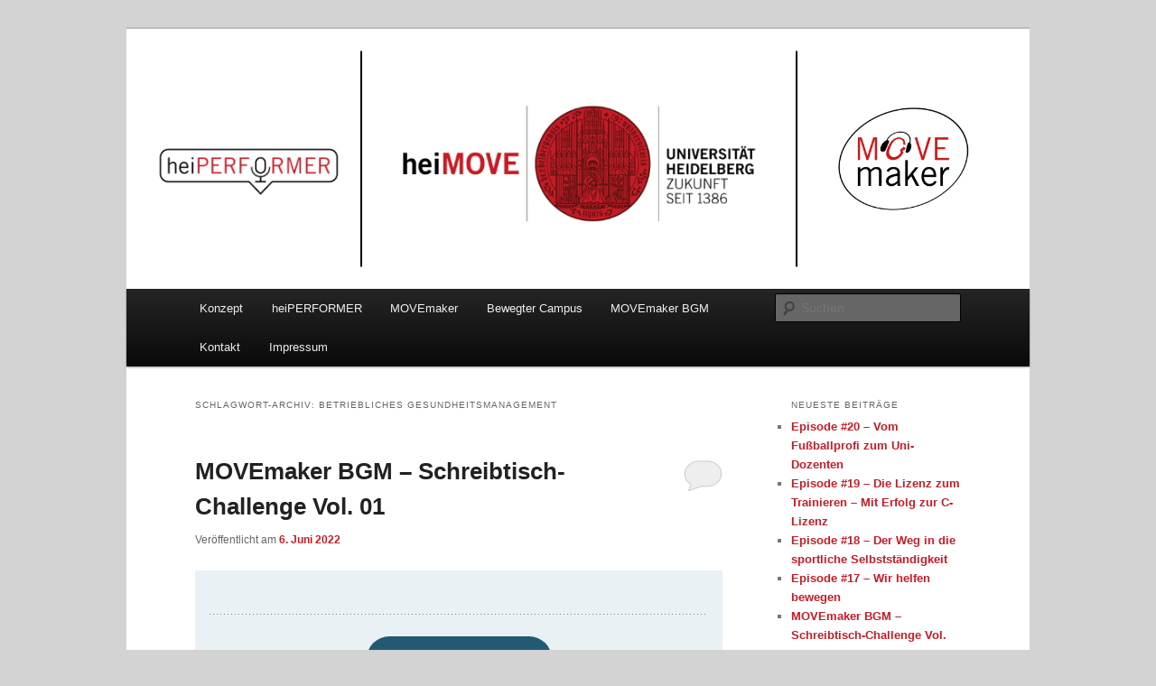

--- FILE ---
content_type: text/html; charset=UTF-8
request_url: https://ym1o7l.podcaster.de/tag/betriebliches-gesundheitsmanagement/
body_size: 13206
content:
<!DOCTYPE html>
<html lang="de">
<head>
<meta charset="UTF-8" />
<meta name="viewport" content="width=device-width, initial-scale=1.0" />
<title>
Betriebliches Gesundheitsmanagement | heiMOVE &#8211; heiPERFORMER &#8211; MOVEmaker	</title>
<link rel="profile" href="https://gmpg.org/xfn/11" />
<link rel="stylesheet" type="text/css" media="all" href="https://ym1o7l.podcaster.de/wp-content/themes/twentyeleven/style.css?ver=20251202" />
<link rel="pingback" href="https://ym1o7l.podcaster.de/xmlrpc.php">
<meta name='robots' content='max-image-preview:large' />
<style id='wp-img-auto-sizes-contain-inline-css' type='text/css'>
img:is([sizes=auto i],[sizes^="auto," i]){contain-intrinsic-size:3000px 1500px}
/*# sourceURL=wp-img-auto-sizes-contain-inline-css */
</style>
<link rel='stylesheet' id='moztheme2011-css' href='http://ym1o7l.podcaster.de/wp-content/plugins/twenty-eleven-theme-extensions/moztheme2011.css?ver=6.9' type='text/css' media='all' />
<style id='wp-emoji-styles-inline-css' type='text/css'>

	img.wp-smiley, img.emoji {
		display: inline !important;
		border: none !important;
		box-shadow: none !important;
		height: 1em !important;
		width: 1em !important;
		margin: 0 0.07em !important;
		vertical-align: -0.1em !important;
		background: none !important;
		padding: 0 !important;
	}
/*# sourceURL=wp-emoji-styles-inline-css */
</style>
<link rel='stylesheet' id='wp-block-library-css' href='https://ym1o7l.podcaster.de/wp-includes/css/dist/block-library/style.min.css?ver=6.9' type='text/css' media='all' />
<style id='wp-block-image-inline-css' type='text/css'>
.wp-block-image>a,.wp-block-image>figure>a{display:inline-block}.wp-block-image img{box-sizing:border-box;height:auto;max-width:100%;vertical-align:bottom}@media not (prefers-reduced-motion){.wp-block-image img.hide{visibility:hidden}.wp-block-image img.show{animation:show-content-image .4s}}.wp-block-image[style*=border-radius] img,.wp-block-image[style*=border-radius]>a{border-radius:inherit}.wp-block-image.has-custom-border img{box-sizing:border-box}.wp-block-image.aligncenter{text-align:center}.wp-block-image.alignfull>a,.wp-block-image.alignwide>a{width:100%}.wp-block-image.alignfull img,.wp-block-image.alignwide img{height:auto;width:100%}.wp-block-image .aligncenter,.wp-block-image .alignleft,.wp-block-image .alignright,.wp-block-image.aligncenter,.wp-block-image.alignleft,.wp-block-image.alignright{display:table}.wp-block-image .aligncenter>figcaption,.wp-block-image .alignleft>figcaption,.wp-block-image .alignright>figcaption,.wp-block-image.aligncenter>figcaption,.wp-block-image.alignleft>figcaption,.wp-block-image.alignright>figcaption{caption-side:bottom;display:table-caption}.wp-block-image .alignleft{float:left;margin:.5em 1em .5em 0}.wp-block-image .alignright{float:right;margin:.5em 0 .5em 1em}.wp-block-image .aligncenter{margin-left:auto;margin-right:auto}.wp-block-image :where(figcaption){margin-bottom:1em;margin-top:.5em}.wp-block-image.is-style-circle-mask img{border-radius:9999px}@supports ((-webkit-mask-image:none) or (mask-image:none)) or (-webkit-mask-image:none){.wp-block-image.is-style-circle-mask img{border-radius:0;-webkit-mask-image:url('data:image/svg+xml;utf8,<svg viewBox="0 0 100 100" xmlns="http://www.w3.org/2000/svg"><circle cx="50" cy="50" r="50"/></svg>');mask-image:url('data:image/svg+xml;utf8,<svg viewBox="0 0 100 100" xmlns="http://www.w3.org/2000/svg"><circle cx="50" cy="50" r="50"/></svg>');mask-mode:alpha;-webkit-mask-position:center;mask-position:center;-webkit-mask-repeat:no-repeat;mask-repeat:no-repeat;-webkit-mask-size:contain;mask-size:contain}}:root :where(.wp-block-image.is-style-rounded img,.wp-block-image .is-style-rounded img){border-radius:9999px}.wp-block-image figure{margin:0}.wp-lightbox-container{display:flex;flex-direction:column;position:relative}.wp-lightbox-container img{cursor:zoom-in}.wp-lightbox-container img:hover+button{opacity:1}.wp-lightbox-container button{align-items:center;backdrop-filter:blur(16px) saturate(180%);background-color:#5a5a5a40;border:none;border-radius:4px;cursor:zoom-in;display:flex;height:20px;justify-content:center;opacity:0;padding:0;position:absolute;right:16px;text-align:center;top:16px;width:20px;z-index:100}@media not (prefers-reduced-motion){.wp-lightbox-container button{transition:opacity .2s ease}}.wp-lightbox-container button:focus-visible{outline:3px auto #5a5a5a40;outline:3px auto -webkit-focus-ring-color;outline-offset:3px}.wp-lightbox-container button:hover{cursor:pointer;opacity:1}.wp-lightbox-container button:focus{opacity:1}.wp-lightbox-container button:focus,.wp-lightbox-container button:hover,.wp-lightbox-container button:not(:hover):not(:active):not(.has-background){background-color:#5a5a5a40;border:none}.wp-lightbox-overlay{box-sizing:border-box;cursor:zoom-out;height:100vh;left:0;overflow:hidden;position:fixed;top:0;visibility:hidden;width:100%;z-index:100000}.wp-lightbox-overlay .close-button{align-items:center;cursor:pointer;display:flex;justify-content:center;min-height:40px;min-width:40px;padding:0;position:absolute;right:calc(env(safe-area-inset-right) + 16px);top:calc(env(safe-area-inset-top) + 16px);z-index:5000000}.wp-lightbox-overlay .close-button:focus,.wp-lightbox-overlay .close-button:hover,.wp-lightbox-overlay .close-button:not(:hover):not(:active):not(.has-background){background:none;border:none}.wp-lightbox-overlay .lightbox-image-container{height:var(--wp--lightbox-container-height);left:50%;overflow:hidden;position:absolute;top:50%;transform:translate(-50%,-50%);transform-origin:top left;width:var(--wp--lightbox-container-width);z-index:9999999999}.wp-lightbox-overlay .wp-block-image{align-items:center;box-sizing:border-box;display:flex;height:100%;justify-content:center;margin:0;position:relative;transform-origin:0 0;width:100%;z-index:3000000}.wp-lightbox-overlay .wp-block-image img{height:var(--wp--lightbox-image-height);min-height:var(--wp--lightbox-image-height);min-width:var(--wp--lightbox-image-width);width:var(--wp--lightbox-image-width)}.wp-lightbox-overlay .wp-block-image figcaption{display:none}.wp-lightbox-overlay button{background:none;border:none}.wp-lightbox-overlay .scrim{background-color:#fff;height:100%;opacity:.9;position:absolute;width:100%;z-index:2000000}.wp-lightbox-overlay.active{visibility:visible}@media not (prefers-reduced-motion){.wp-lightbox-overlay.active{animation:turn-on-visibility .25s both}.wp-lightbox-overlay.active img{animation:turn-on-visibility .35s both}.wp-lightbox-overlay.show-closing-animation:not(.active){animation:turn-off-visibility .35s both}.wp-lightbox-overlay.show-closing-animation:not(.active) img{animation:turn-off-visibility .25s both}.wp-lightbox-overlay.zoom.active{animation:none;opacity:1;visibility:visible}.wp-lightbox-overlay.zoom.active .lightbox-image-container{animation:lightbox-zoom-in .4s}.wp-lightbox-overlay.zoom.active .lightbox-image-container img{animation:none}.wp-lightbox-overlay.zoom.active .scrim{animation:turn-on-visibility .4s forwards}.wp-lightbox-overlay.zoom.show-closing-animation:not(.active){animation:none}.wp-lightbox-overlay.zoom.show-closing-animation:not(.active) .lightbox-image-container{animation:lightbox-zoom-out .4s}.wp-lightbox-overlay.zoom.show-closing-animation:not(.active) .lightbox-image-container img{animation:none}.wp-lightbox-overlay.zoom.show-closing-animation:not(.active) .scrim{animation:turn-off-visibility .4s forwards}}@keyframes show-content-image{0%{visibility:hidden}99%{visibility:hidden}to{visibility:visible}}@keyframes turn-on-visibility{0%{opacity:0}to{opacity:1}}@keyframes turn-off-visibility{0%{opacity:1;visibility:visible}99%{opacity:0;visibility:visible}to{opacity:0;visibility:hidden}}@keyframes lightbox-zoom-in{0%{transform:translate(calc((-100vw + var(--wp--lightbox-scrollbar-width))/2 + var(--wp--lightbox-initial-left-position)),calc(-50vh + var(--wp--lightbox-initial-top-position))) scale(var(--wp--lightbox-scale))}to{transform:translate(-50%,-50%) scale(1)}}@keyframes lightbox-zoom-out{0%{transform:translate(-50%,-50%) scale(1);visibility:visible}99%{visibility:visible}to{transform:translate(calc((-100vw + var(--wp--lightbox-scrollbar-width))/2 + var(--wp--lightbox-initial-left-position)),calc(-50vh + var(--wp--lightbox-initial-top-position))) scale(var(--wp--lightbox-scale));visibility:hidden}}
/*# sourceURL=https://ym1o7l.podcaster.de/wp-includes/blocks/image/style.min.css */
</style>
<style id='wp-block-image-theme-inline-css' type='text/css'>
:root :where(.wp-block-image figcaption){color:#555;font-size:13px;text-align:center}.is-dark-theme :root :where(.wp-block-image figcaption){color:#ffffffa6}.wp-block-image{margin:0 0 1em}
/*# sourceURL=https://ym1o7l.podcaster.de/wp-includes/blocks/image/theme.min.css */
</style>
<style id='wp-block-paragraph-inline-css' type='text/css'>
.is-small-text{font-size:.875em}.is-regular-text{font-size:1em}.is-large-text{font-size:2.25em}.is-larger-text{font-size:3em}.has-drop-cap:not(:focus):first-letter{float:left;font-size:8.4em;font-style:normal;font-weight:100;line-height:.68;margin:.05em .1em 0 0;text-transform:uppercase}body.rtl .has-drop-cap:not(:focus):first-letter{float:none;margin-left:.1em}p.has-drop-cap.has-background{overflow:hidden}:root :where(p.has-background){padding:1.25em 2.375em}:where(p.has-text-color:not(.has-link-color)) a{color:inherit}p.has-text-align-left[style*="writing-mode:vertical-lr"],p.has-text-align-right[style*="writing-mode:vertical-rl"]{rotate:180deg}
/*# sourceURL=https://ym1o7l.podcaster.de/wp-includes/blocks/paragraph/style.min.css */
</style>
<style id='global-styles-inline-css' type='text/css'>
:root{--wp--preset--aspect-ratio--square: 1;--wp--preset--aspect-ratio--4-3: 4/3;--wp--preset--aspect-ratio--3-4: 3/4;--wp--preset--aspect-ratio--3-2: 3/2;--wp--preset--aspect-ratio--2-3: 2/3;--wp--preset--aspect-ratio--16-9: 16/9;--wp--preset--aspect-ratio--9-16: 9/16;--wp--preset--color--black: #000;--wp--preset--color--cyan-bluish-gray: #abb8c3;--wp--preset--color--white: #fff;--wp--preset--color--pale-pink: #f78da7;--wp--preset--color--vivid-red: #cf2e2e;--wp--preset--color--luminous-vivid-orange: #ff6900;--wp--preset--color--luminous-vivid-amber: #fcb900;--wp--preset--color--light-green-cyan: #7bdcb5;--wp--preset--color--vivid-green-cyan: #00d084;--wp--preset--color--pale-cyan-blue: #8ed1fc;--wp--preset--color--vivid-cyan-blue: #0693e3;--wp--preset--color--vivid-purple: #9b51e0;--wp--preset--color--blue: #1982d1;--wp--preset--color--dark-gray: #373737;--wp--preset--color--medium-gray: #666;--wp--preset--color--light-gray: #e2e2e2;--wp--preset--gradient--vivid-cyan-blue-to-vivid-purple: linear-gradient(135deg,rgb(6,147,227) 0%,rgb(155,81,224) 100%);--wp--preset--gradient--light-green-cyan-to-vivid-green-cyan: linear-gradient(135deg,rgb(122,220,180) 0%,rgb(0,208,130) 100%);--wp--preset--gradient--luminous-vivid-amber-to-luminous-vivid-orange: linear-gradient(135deg,rgb(252,185,0) 0%,rgb(255,105,0) 100%);--wp--preset--gradient--luminous-vivid-orange-to-vivid-red: linear-gradient(135deg,rgb(255,105,0) 0%,rgb(207,46,46) 100%);--wp--preset--gradient--very-light-gray-to-cyan-bluish-gray: linear-gradient(135deg,rgb(238,238,238) 0%,rgb(169,184,195) 100%);--wp--preset--gradient--cool-to-warm-spectrum: linear-gradient(135deg,rgb(74,234,220) 0%,rgb(151,120,209) 20%,rgb(207,42,186) 40%,rgb(238,44,130) 60%,rgb(251,105,98) 80%,rgb(254,248,76) 100%);--wp--preset--gradient--blush-light-purple: linear-gradient(135deg,rgb(255,206,236) 0%,rgb(152,150,240) 100%);--wp--preset--gradient--blush-bordeaux: linear-gradient(135deg,rgb(254,205,165) 0%,rgb(254,45,45) 50%,rgb(107,0,62) 100%);--wp--preset--gradient--luminous-dusk: linear-gradient(135deg,rgb(255,203,112) 0%,rgb(199,81,192) 50%,rgb(65,88,208) 100%);--wp--preset--gradient--pale-ocean: linear-gradient(135deg,rgb(255,245,203) 0%,rgb(182,227,212) 50%,rgb(51,167,181) 100%);--wp--preset--gradient--electric-grass: linear-gradient(135deg,rgb(202,248,128) 0%,rgb(113,206,126) 100%);--wp--preset--gradient--midnight: linear-gradient(135deg,rgb(2,3,129) 0%,rgb(40,116,252) 100%);--wp--preset--font-size--small: 13px;--wp--preset--font-size--medium: 20px;--wp--preset--font-size--large: 36px;--wp--preset--font-size--x-large: 42px;--wp--preset--spacing--20: 0.44rem;--wp--preset--spacing--30: 0.67rem;--wp--preset--spacing--40: 1rem;--wp--preset--spacing--50: 1.5rem;--wp--preset--spacing--60: 2.25rem;--wp--preset--spacing--70: 3.38rem;--wp--preset--spacing--80: 5.06rem;--wp--preset--shadow--natural: 6px 6px 9px rgba(0, 0, 0, 0.2);--wp--preset--shadow--deep: 12px 12px 50px rgba(0, 0, 0, 0.4);--wp--preset--shadow--sharp: 6px 6px 0px rgba(0, 0, 0, 0.2);--wp--preset--shadow--outlined: 6px 6px 0px -3px rgb(255, 255, 255), 6px 6px rgb(0, 0, 0);--wp--preset--shadow--crisp: 6px 6px 0px rgb(0, 0, 0);}:where(.is-layout-flex){gap: 0.5em;}:where(.is-layout-grid){gap: 0.5em;}body .is-layout-flex{display: flex;}.is-layout-flex{flex-wrap: wrap;align-items: center;}.is-layout-flex > :is(*, div){margin: 0;}body .is-layout-grid{display: grid;}.is-layout-grid > :is(*, div){margin: 0;}:where(.wp-block-columns.is-layout-flex){gap: 2em;}:where(.wp-block-columns.is-layout-grid){gap: 2em;}:where(.wp-block-post-template.is-layout-flex){gap: 1.25em;}:where(.wp-block-post-template.is-layout-grid){gap: 1.25em;}.has-black-color{color: var(--wp--preset--color--black) !important;}.has-cyan-bluish-gray-color{color: var(--wp--preset--color--cyan-bluish-gray) !important;}.has-white-color{color: var(--wp--preset--color--white) !important;}.has-pale-pink-color{color: var(--wp--preset--color--pale-pink) !important;}.has-vivid-red-color{color: var(--wp--preset--color--vivid-red) !important;}.has-luminous-vivid-orange-color{color: var(--wp--preset--color--luminous-vivid-orange) !important;}.has-luminous-vivid-amber-color{color: var(--wp--preset--color--luminous-vivid-amber) !important;}.has-light-green-cyan-color{color: var(--wp--preset--color--light-green-cyan) !important;}.has-vivid-green-cyan-color{color: var(--wp--preset--color--vivid-green-cyan) !important;}.has-pale-cyan-blue-color{color: var(--wp--preset--color--pale-cyan-blue) !important;}.has-vivid-cyan-blue-color{color: var(--wp--preset--color--vivid-cyan-blue) !important;}.has-vivid-purple-color{color: var(--wp--preset--color--vivid-purple) !important;}.has-black-background-color{background-color: var(--wp--preset--color--black) !important;}.has-cyan-bluish-gray-background-color{background-color: var(--wp--preset--color--cyan-bluish-gray) !important;}.has-white-background-color{background-color: var(--wp--preset--color--white) !important;}.has-pale-pink-background-color{background-color: var(--wp--preset--color--pale-pink) !important;}.has-vivid-red-background-color{background-color: var(--wp--preset--color--vivid-red) !important;}.has-luminous-vivid-orange-background-color{background-color: var(--wp--preset--color--luminous-vivid-orange) !important;}.has-luminous-vivid-amber-background-color{background-color: var(--wp--preset--color--luminous-vivid-amber) !important;}.has-light-green-cyan-background-color{background-color: var(--wp--preset--color--light-green-cyan) !important;}.has-vivid-green-cyan-background-color{background-color: var(--wp--preset--color--vivid-green-cyan) !important;}.has-pale-cyan-blue-background-color{background-color: var(--wp--preset--color--pale-cyan-blue) !important;}.has-vivid-cyan-blue-background-color{background-color: var(--wp--preset--color--vivid-cyan-blue) !important;}.has-vivid-purple-background-color{background-color: var(--wp--preset--color--vivid-purple) !important;}.has-black-border-color{border-color: var(--wp--preset--color--black) !important;}.has-cyan-bluish-gray-border-color{border-color: var(--wp--preset--color--cyan-bluish-gray) !important;}.has-white-border-color{border-color: var(--wp--preset--color--white) !important;}.has-pale-pink-border-color{border-color: var(--wp--preset--color--pale-pink) !important;}.has-vivid-red-border-color{border-color: var(--wp--preset--color--vivid-red) !important;}.has-luminous-vivid-orange-border-color{border-color: var(--wp--preset--color--luminous-vivid-orange) !important;}.has-luminous-vivid-amber-border-color{border-color: var(--wp--preset--color--luminous-vivid-amber) !important;}.has-light-green-cyan-border-color{border-color: var(--wp--preset--color--light-green-cyan) !important;}.has-vivid-green-cyan-border-color{border-color: var(--wp--preset--color--vivid-green-cyan) !important;}.has-pale-cyan-blue-border-color{border-color: var(--wp--preset--color--pale-cyan-blue) !important;}.has-vivid-cyan-blue-border-color{border-color: var(--wp--preset--color--vivid-cyan-blue) !important;}.has-vivid-purple-border-color{border-color: var(--wp--preset--color--vivid-purple) !important;}.has-vivid-cyan-blue-to-vivid-purple-gradient-background{background: var(--wp--preset--gradient--vivid-cyan-blue-to-vivid-purple) !important;}.has-light-green-cyan-to-vivid-green-cyan-gradient-background{background: var(--wp--preset--gradient--light-green-cyan-to-vivid-green-cyan) !important;}.has-luminous-vivid-amber-to-luminous-vivid-orange-gradient-background{background: var(--wp--preset--gradient--luminous-vivid-amber-to-luminous-vivid-orange) !important;}.has-luminous-vivid-orange-to-vivid-red-gradient-background{background: var(--wp--preset--gradient--luminous-vivid-orange-to-vivid-red) !important;}.has-very-light-gray-to-cyan-bluish-gray-gradient-background{background: var(--wp--preset--gradient--very-light-gray-to-cyan-bluish-gray) !important;}.has-cool-to-warm-spectrum-gradient-background{background: var(--wp--preset--gradient--cool-to-warm-spectrum) !important;}.has-blush-light-purple-gradient-background{background: var(--wp--preset--gradient--blush-light-purple) !important;}.has-blush-bordeaux-gradient-background{background: var(--wp--preset--gradient--blush-bordeaux) !important;}.has-luminous-dusk-gradient-background{background: var(--wp--preset--gradient--luminous-dusk) !important;}.has-pale-ocean-gradient-background{background: var(--wp--preset--gradient--pale-ocean) !important;}.has-electric-grass-gradient-background{background: var(--wp--preset--gradient--electric-grass) !important;}.has-midnight-gradient-background{background: var(--wp--preset--gradient--midnight) !important;}.has-small-font-size{font-size: var(--wp--preset--font-size--small) !important;}.has-medium-font-size{font-size: var(--wp--preset--font-size--medium) !important;}.has-large-font-size{font-size: var(--wp--preset--font-size--large) !important;}.has-x-large-font-size{font-size: var(--wp--preset--font-size--x-large) !important;}
/*# sourceURL=global-styles-inline-css */
</style>

<style id='classic-theme-styles-inline-css' type='text/css'>
/*! This file is auto-generated */
.wp-block-button__link{color:#fff;background-color:#32373c;border-radius:9999px;box-shadow:none;text-decoration:none;padding:calc(.667em + 2px) calc(1.333em + 2px);font-size:1.125em}.wp-block-file__button{background:#32373c;color:#fff;text-decoration:none}
/*# sourceURL=/wp-includes/css/classic-themes.min.css */
</style>
<link rel='stylesheet' id='twentyeleven-block-style-css' href='https://ym1o7l.podcaster.de/wp-content/themes/twentyeleven/blocks.css?ver=20240703' type='text/css' media='all' />
<script type="text/javascript" src="https://ym1o7l.podcaster.de/wp-content/plugins/podlove-web-player/web-player/embed.js?ver=5.9.2" id="podlove-web-player-player-js"></script>
<script type="text/javascript" src="https://ym1o7l.podcaster.de/wp-content/plugins/podlove-web-player/js/cache.js?ver=5.9.2" id="podlove-web-player-player-cache-js"></script>
<link rel="https://api.w.org/" href="https://ym1o7l.podcaster.de/wp-json/" /><link rel="alternate" title="JSON" type="application/json" href="https://ym1o7l.podcaster.de/wp-json/wp/v2/tags/314" /><link rel="EditURI" type="application/rsd+xml" title="RSD" href="https://ym1o7l.podcaster.de/xmlrpc.php?rsd" />
<meta name="generator" content="WordPress 6.9" />
		<style type="text/css">.pp-podcast {opacity: 0;}</style>
			<style>
		/* Link color */
		a,
		#site-title a:focus,
		#site-title a:hover,
		#site-title a:active,
		.entry-title a:hover,
		.entry-title a:focus,
		.entry-title a:active,
		.widget_twentyeleven_ephemera .comments-link a:hover,
		section.recent-posts .other-recent-posts a[rel="bookmark"]:hover,
		section.recent-posts .other-recent-posts .comments-link a:hover,
		.format-image footer.entry-meta a:hover,
		#site-generator a:hover {
			color: #c61c26;
		}
		section.recent-posts .other-recent-posts .comments-link a:hover {
			border-color: #c61c26;
		}
		article.feature-image.small .entry-summary p a:hover,
		.entry-header .comments-link a:hover,
		.entry-header .comments-link a:focus,
		.entry-header .comments-link a:active,
		.feature-slider a.active {
			background-color: #c61c26;
		}
	</style>
			<style type="text/css" id="twentyeleven-header-css">
				#site-title,
		#site-description {
			position: absolute;
			clip-path: inset(50%);
		}
				</style>
		<style type="text/css" id="custom-background-css">
body.custom-background { background-color: #d3d3d3; }
</style>
	</head>

<body class="archive tag tag-betriebliches-gesundheitsmanagement tag-314 custom-background wp-embed-responsive wp-theme-twentyeleven single-author two-column right-sidebar">
<div class="skip-link"><a class="assistive-text" href="#content">Zum primären Inhalt springen</a></div><div class="skip-link"><a class="assistive-text" href="#secondary">Zum sekundären Inhalt springen</a></div><div id="page" class="hfeed">
	<header id="branding">
			<hgroup>
									<h1 id="site-title"><span><a href="https://ym1o7l.podcaster.de/" rel="home" >heiMOVE &#8211; heiPERFORMER &#8211; MOVEmaker</a></span></h1>
										<h2 id="site-description">Das heiMOVE-Podcast-Projekt der Universität Heidelberg!</h2>
							</hgroup>

						<a href="https://ym1o7l.podcaster.de/" rel="home" >
				<img src="https://ym1o7l.podcaster.de/files/2021/02/HeaderTriple021000x288.jpg" width="1000" height="288" alt="heiMOVE &#8211; heiPERFORMER &#8211; MOVEmaker" srcset="https://ym1o7l.podcaster.de/files/2021/02/HeaderTriple021000x288.jpg 1000w, https://ym1o7l.podcaster.de/files/2021/02/HeaderTriple021000x288-300x86.jpg 300w, https://ym1o7l.podcaster.de/files/2021/02/HeaderTriple021000x288-768x221.jpg 768w, https://ym1o7l.podcaster.de/files/2021/02/HeaderTriple021000x288-500x144.jpg 500w" sizes="(max-width: 1000px) 100vw, 1000px" decoding="async" fetchpriority="high" />			</a>
			
						<div class="only-search with-image">
					<form method="get" id="searchform" action="https://ym1o7l.podcaster.de/">
		<label for="s" class="assistive-text">Suchen</label>
		<input type="text" class="field" name="s" id="s" placeholder="Suchen" />
		<input type="submit" class="submit" name="submit" id="searchsubmit" value="Suchen" />
	</form>
			</div>
				
			<nav id="access">
				<h3 class="assistive-text">Hauptmenü</h3>
				<div class="menu-navigation-container"><ul id="menu-navigation" class="menu"><li id="menu-item-51" class="menu-item menu-item-type-post_type menu-item-object-page menu-item-home menu-item-51"><a href="https://ym1o7l.podcaster.de/">Konzept</a></li>
<li id="menu-item-207" class="menu-item menu-item-type-taxonomy menu-item-object-category menu-item-207"><a href="https://ym1o7l.podcaster.de/category/heiperfomer/">heiPERFORMER</a></li>
<li id="menu-item-241" class="menu-item menu-item-type-taxonomy menu-item-object-category menu-item-241"><a href="https://ym1o7l.podcaster.de/category/movemaker/">MOVEmaker</a></li>
<li id="menu-item-867" class="menu-item menu-item-type-taxonomy menu-item-object-category menu-item-867"><a href="https://ym1o7l.podcaster.de/category/bewegter-campus/">Bewegter Campus</a></li>
<li id="menu-item-208" class="menu-item menu-item-type-taxonomy menu-item-object-category menu-item-208"><a href="https://ym1o7l.podcaster.de/category/bonusmaterial/">MOVEmaker BGM</a></li>
<li id="menu-item-154" class="menu-item menu-item-type-post_type menu-item-object-page menu-item-154"><a href="https://ym1o7l.podcaster.de/kontakt/">Kontakt</a></li>
<li id="menu-item-44" class="menu-item menu-item-type-post_type menu-item-object-page menu-item-44"><a href="https://ym1o7l.podcaster.de/impressum/">Impressum</a></li>
</ul></div>			</nav><!-- #access -->
	</header><!-- #branding -->


	<div id="main">

		<section id="primary">
			<div id="content" role="main">

			
				<header class="page-header">
					<h1 class="page-title">
					Schlagwort-Archiv: <span>Betriebliches Gesundheitsmanagement</span>					</h1>

									</header>

				
				
					
	<article id="post-1332" class="post-1332 post type-post status-publish format-standard hentry category-bonusmaterial tag-audiocoach tag-betriebliches-gesundheitsmanagement tag-bgm tag-heimove tag-hochschulsport tag-motivatohr tag-movemaker tag-personal-trainer tag-podcast tag-sport tag-universitaet-heidelberg tag-workout">
		<header class="entry-header">
						<h1 class="entry-title"><a href="https://ym1o7l.podcaster.de/2022/06/06/movemaker-bgm-schreibtisch-challenge-vol-01/" rel="bookmark">MOVEmaker BGM &#8211; Schreibtisch-Challenge Vol. 01</a></h1>
			
						<div class="entry-meta">
				<span class="sep">Veröffentlicht am </span><a href="https://ym1o7l.podcaster.de/2022/06/06/movemaker-bgm-schreibtisch-challenge-vol-01/" title="9:07" rel="bookmark"><time class="entry-date" datetime="2022-06-06T09:07:00+02:00">6. Juni 2022</time></a><span class="by-author"> <span class="sep"> von </span> <span class="author vcard"><a class="url fn n" href="https://ym1o7l.podcaster.de/author/ym1o7l/" title="Alle Beiträge von Daniel Kraft anzeigen" rel="author">Daniel Kraft</a></span></span>			</div><!-- .entry-meta -->
			
						<div class="comments-link">
				<a href="https://ym1o7l.podcaster.de/2022/06/06/movemaker-bgm-schreibtisch-challenge-vol-01/#respond"><span class="leave-reply">Antworten</span></a>			</div>
					</header><!-- .entry-header -->

				<div class="entry-content">
			
            <div class="podlove-web-player intrinsic-ignore podlove-web-player-loading" id="player-696ebe8909b8a"><root data-test="player--xl" style="max-width:950px;min-width:260px;">
  <div class="tablet:px-6 tablet:pt-6 mobile:px-4 mobile:pt-4 flex flex-col">
    <div class="flex-col items-center mobile:flex tablet:hidden">
      <show-title class="text-sm"></show-title>
      <episode-title class="text-base mb-2"></episode-title>
      <subscribe-button class="mb-4 mobile:flex tablet:hidden"></subscribe-button>
      <poster class="rounded-sm w-48 shadow overflow-hidden"></poster>
      <divider class="w-full my-6"></divider>
    </div>

    <div class="tablet:flex flex-grow">

      <div class="w-full">
        <div class="hidden tablet:block">
          <show-title class="text-base"></show-title>
          <episode-title class="text-xl desktop:text-2xl"></episode-title>
          <divider class="w-full my-4"></divider>
        </div>
        <div class="flex items-center justify-between">
          <div class="block">
            <play-state on="active">
              <speed-control class="flex items-center"></speed-control>
            </play-state>
          </div>

          <div class="flex">
            <play-state on="active">
              <chapter-previous class="mx-2 block"></chapter-previous>
            </play-state>
            <play-state on="active">
              <step-backward class="mx-2 block"></step-backward>
            </play-state>

            <play-button class="mx-2 block" :label="$t('PLAYER.PLAY_EPISODE')"></play-button>

            <play-state on="active">
              <step-forward class="mx-2 block"></step-forward>
            </play-state>
            <play-state on="active">
              <chapter-next class="mx-2 block"></chapter-next>
            </play-state>
          </div>

          <div class="block">
            <play-state on="active">
              <volume-control class="flex items-center"></volume-control>
            </play-state>
          </div>
        </div>
        <div class="flex w-full">
          <progress-bar></progress-bar>
        </div>
        <div class="flex w-full -mt-2">
          <div class="w-3/12 text-left">
            <timer-current class="text-sm"></timer-current>
          </div>
          <div class="w-6/12 text-center truncate">
            <play-state on="active">
              <current-chapter class="text-sm"></current-chapter>
            </play-state>
          </div>
          <div class="w-3/12 text-right">
            <timer-duration class="text-sm"></timer-duration>
          </div>
        </div>
      </div>
    </div>
    <divider class="w-full mt-6 mb-3"></divider>
    <div class="flex justify-between">
      <div class="flex mobile:w-full tablet:w-3/12 desktop:w-3/12 justify-between">
        <tab-trigger tab="chapters">
          <icon type="chapter"></icon>
        </tab-trigger>
        <tab-trigger tab="transcripts">
          <icon type="transcripts"></icon>
        </tab-trigger>
        <tab-trigger tab="files">
          <icon type="download"></icon>
        </tab-trigger>
        <tab-trigger tab="playlist">
          <icon type="playlist"></icon>
        </tab-trigger>
        <tab-trigger tab="share">
          <icon type="share"></icon>
        </tab-trigger>
      </div>
      <subscribe-button class="mt-1 mobile:hidden tablet:flex"></subscribe-button>
    </div>
  </div>
  <div class="w-full relative overflow-hidden">
    <tab name="chapters">
      <tab-chapters></tab-chapters>
    </tab>
    <tab name="transcripts">
      <tab-transcripts></tab-transcripts>
    </tab>
    <tab name="files">
      <tab-files></tab-files>
    </tab>
    <tab name="playlist">
      <tab-playlist></tab-playlist>
    </tab>
    <tab name="share">
      <tab-share></tab-share>
    </tab>
    <tab-overflow></tab-overflow>
  </div>
  <error></error>
</root>
</div>
            <script>
              document.addEventListener("DOMContentLoaded", function() {
                var player = document.getElementById("player-696ebe8909b8a");
                podlovePlayerCache.add([null, {"url":"https:\/\/ym1o7l.podcaster.de\/wp-json\/podlove-web-player\/shortcode\/config\/default\/theme\/default","data":{"activeTab":null,"subscribe-button":null,"share":{"channels":["facebook","twitter","whats-app","linkedin","pinterest","xing","mail","link"],"outlet":"https:\/\/ym1o7l.podcaster.de\/wp-content\/plugins\/podlove-web-player\/web-player\/share.html","sharePlaytime":true},"related-episodes":{"source":"podcast","value":null},"version":5,"playlist":"https:\/\/ym1o7l.podcaster.de\/wp-json\/podlove-web-player\/shortcode\/podcast","theme":{"tokens":{"brand":"#E64415","brandDark":"#235973","brandDarkest":"#1A3A4A","brandLightest":"#E9F1F5","shadeDark":"#807E7C","shadeBase":"#807E7C","contrast":"#000","alt":"#fff"},"fonts":{"ci":{"name":"ci","family":["-apple-system","BlinkMacSystemFont","Segoe UI","Roboto","Helvetica","Arial","sans-serif","Apple Color Emoji","Segoe UI Emoji\", \"Segoe UI Symbol"],"src":[],"weight":800},"regular":{"name":"regular","family":["-apple-system","BlinkMacSystemFont","Segoe UI","Roboto","Helvetica","Arial","sans-serif","Apple Color Emoji","Segoe UI Emoji\", \"Segoe UI Symbol"],"src":[],"weight":300},"bold":{"name":"bold","family":["-apple-system","BlinkMacSystemFont","Segoe UI","Roboto","Helvetica","Arial","sans-serif","Apple Color Emoji","Segoe UI Emoji\", \"Segoe UI Symbol"],"src":[],"weight":700}}},"base":"https:\/\/ym1o7l.podcaster.de\/wp-content\/plugins\/podlove-web-player\/web-player\/"}}]);
                podlovePlayer(player, {"title":"","subtitle":null,"summary":null,"duration":null,"poster":"","chapters":[],"transcripts":[],"audio":[{"url":"https:\/\/ym1o7l.podcaster.de\/download\/MOVEmaker_BGM_Challenge_-01_final.mp3","mimeType":"audio\/mpeg","title":"AUDIO\/MPEG","size":0}],"playlist":null,"show":{"title":null}}, "https://ym1o7l.podcaster.de/wp-json/podlove-web-player/shortcode/config/default/theme/default").then(function() {
                  player && player.classList.remove("podlove-web-player-loading");
                });
              });
            </script>
            <style>
              .podlove-web-player.podlove-web-player-loading {
                opacity: 0;
              }
            </style>
        



<p>Um Dich ohne viel Aufwand direkt an Deinem Arbeitsplatz zum Ausgleich zwischendurch sportlich zu betätigen, um nicht einzurosten, durchläufst Du das Workout „Schreibtisch-Challenge Vol. 1“.</p>



<p>Du kannst die Challenge direkt an Deinem Schreibtisch durchführen, ohne dass Du Equipment oder Sportkleidung benötigst.</p>



<p>Sie beinhaltet: 10 Übungen.</p>



<p>Die Übungen sind in 3 Trainingsphasen aufgeteilt: <br>1.Lockerung<br>2.Kräftigung<br>3.Dehnung.&nbsp;</p>



<p>Jede Übung dauert ca. 20 Sekunden mit 10-sekündigen Übergängen, in denen Du eine kurze Übung für die Augen absolvierst.</p>



<p>Viel Spaß!</p>



<p></p>
					</div><!-- .entry-content -->
		
		<footer class="entry-meta">
			
										<span class="cat-links">
					<span class="entry-utility-prep entry-utility-prep-cat-links">Veröffentlicht unter</span> <a href="https://ym1o7l.podcaster.de/category/bonusmaterial/" rel="category tag">Bonusmaterial</a>			</span>
							
										<span class="sep"> | </span>
								<span class="tag-links">
					<span class="entry-utility-prep entry-utility-prep-tag-links">Verschlagwortet mit</span> <a href="https://ym1o7l.podcaster.de/tag/audiocoach/" rel="tag">Audiocoach</a>, <a href="https://ym1o7l.podcaster.de/tag/betriebliches-gesundheitsmanagement/" rel="tag">Betriebliches Gesundheitsmanagement</a>, <a href="https://ym1o7l.podcaster.de/tag/bgm/" rel="tag">BGM</a>, <a href="https://ym1o7l.podcaster.de/tag/heimove/" rel="tag">heiMOVE</a>, <a href="https://ym1o7l.podcaster.de/tag/hochschulsport/" rel="tag">Hochschulsport</a>, <a href="https://ym1o7l.podcaster.de/tag/motivatohr/" rel="tag">Motivatohr</a>, <a href="https://ym1o7l.podcaster.de/tag/movemaker/" rel="tag">MOVEmaker</a>, <a href="https://ym1o7l.podcaster.de/tag/personal-trainer/" rel="tag">Personal Trainer</a>, <a href="https://ym1o7l.podcaster.de/tag/podcast/" rel="tag">Podcast</a>, <a href="https://ym1o7l.podcaster.de/tag/sport/" rel="tag">Sport</a>, <a href="https://ym1o7l.podcaster.de/tag/universitaet-heidelberg/" rel="tag">Universität Heidelberg</a>, <a href="https://ym1o7l.podcaster.de/tag/workout/" rel="tag">Workout</a>			</span>
							
										<span class="sep"> | </span>
						<span class="comments-link"><a href="https://ym1o7l.podcaster.de/2022/06/06/movemaker-bgm-schreibtisch-challenge-vol-01/#respond"><span class="leave-reply">Schreibe einen Kommentar</span></a></span>
			
					</footer><!-- .entry-meta -->
	</article><!-- #post-1332 -->

				
					
	<article id="post-1336" class="post-1336 post type-post status-publish format-standard hentry category-bonusmaterial tag-audiocoach tag-betriebliches-gesundheitsmanagement tag-bgm tag-heimove tag-hochschulsport tag-motivatohr tag-movemaker tag-personal-trainer tag-podcast tag-sport tag-universitaet-heidelberg tag-workout">
		<header class="entry-header">
						<h1 class="entry-title"><a href="https://ym1o7l.podcaster.de/2022/06/06/movemaker-bgm-schreibtisch-challenge-vol-02/" rel="bookmark">MOVEmaker BGM &#8211; Schreibtisch-Challenge Vol. 02</a></h1>
			
						<div class="entry-meta">
				<span class="sep">Veröffentlicht am </span><a href="https://ym1o7l.podcaster.de/2022/06/06/movemaker-bgm-schreibtisch-challenge-vol-02/" title="9:06" rel="bookmark"><time class="entry-date" datetime="2022-06-06T09:06:00+02:00">6. Juni 2022</time></a><span class="by-author"> <span class="sep"> von </span> <span class="author vcard"><a class="url fn n" href="https://ym1o7l.podcaster.de/author/ym1o7l/" title="Alle Beiträge von Daniel Kraft anzeigen" rel="author">Daniel Kraft</a></span></span>			</div><!-- .entry-meta -->
			
						<div class="comments-link">
				<a href="https://ym1o7l.podcaster.de/2022/06/06/movemaker-bgm-schreibtisch-challenge-vol-02/#respond"><span class="leave-reply">Antworten</span></a>			</div>
					</header><!-- .entry-header -->

				<div class="entry-content">
			
            <div class="podlove-web-player intrinsic-ignore podlove-web-player-loading" id="player-696ebe890a47f"><root data-test="player--xl" style="max-width:950px;min-width:260px;">
  <div class="tablet:px-6 tablet:pt-6 mobile:px-4 mobile:pt-4 flex flex-col">
    <div class="flex-col items-center mobile:flex tablet:hidden">
      <show-title class="text-sm"></show-title>
      <episode-title class="text-base mb-2"></episode-title>
      <subscribe-button class="mb-4 mobile:flex tablet:hidden"></subscribe-button>
      <poster class="rounded-sm w-48 shadow overflow-hidden"></poster>
      <divider class="w-full my-6"></divider>
    </div>

    <div class="tablet:flex flex-grow">

      <div class="w-full">
        <div class="hidden tablet:block">
          <show-title class="text-base"></show-title>
          <episode-title class="text-xl desktop:text-2xl"></episode-title>
          <divider class="w-full my-4"></divider>
        </div>
        <div class="flex items-center justify-between">
          <div class="block">
            <play-state on="active">
              <speed-control class="flex items-center"></speed-control>
            </play-state>
          </div>

          <div class="flex">
            <play-state on="active">
              <chapter-previous class="mx-2 block"></chapter-previous>
            </play-state>
            <play-state on="active">
              <step-backward class="mx-2 block"></step-backward>
            </play-state>

            <play-button class="mx-2 block" :label="$t('PLAYER.PLAY_EPISODE')"></play-button>

            <play-state on="active">
              <step-forward class="mx-2 block"></step-forward>
            </play-state>
            <play-state on="active">
              <chapter-next class="mx-2 block"></chapter-next>
            </play-state>
          </div>

          <div class="block">
            <play-state on="active">
              <volume-control class="flex items-center"></volume-control>
            </play-state>
          </div>
        </div>
        <div class="flex w-full">
          <progress-bar></progress-bar>
        </div>
        <div class="flex w-full -mt-2">
          <div class="w-3/12 text-left">
            <timer-current class="text-sm"></timer-current>
          </div>
          <div class="w-6/12 text-center truncate">
            <play-state on="active">
              <current-chapter class="text-sm"></current-chapter>
            </play-state>
          </div>
          <div class="w-3/12 text-right">
            <timer-duration class="text-sm"></timer-duration>
          </div>
        </div>
      </div>
    </div>
    <divider class="w-full mt-6 mb-3"></divider>
    <div class="flex justify-between">
      <div class="flex mobile:w-full tablet:w-3/12 desktop:w-3/12 justify-between">
        <tab-trigger tab="chapters">
          <icon type="chapter"></icon>
        </tab-trigger>
        <tab-trigger tab="transcripts">
          <icon type="transcripts"></icon>
        </tab-trigger>
        <tab-trigger tab="files">
          <icon type="download"></icon>
        </tab-trigger>
        <tab-trigger tab="playlist">
          <icon type="playlist"></icon>
        </tab-trigger>
        <tab-trigger tab="share">
          <icon type="share"></icon>
        </tab-trigger>
      </div>
      <subscribe-button class="mt-1 mobile:hidden tablet:flex"></subscribe-button>
    </div>
  </div>
  <div class="w-full relative overflow-hidden">
    <tab name="chapters">
      <tab-chapters></tab-chapters>
    </tab>
    <tab name="transcripts">
      <tab-transcripts></tab-transcripts>
    </tab>
    <tab name="files">
      <tab-files></tab-files>
    </tab>
    <tab name="playlist">
      <tab-playlist></tab-playlist>
    </tab>
    <tab name="share">
      <tab-share></tab-share>
    </tab>
    <tab-overflow></tab-overflow>
  </div>
  <error></error>
</root>
</div>
            <script>
              document.addEventListener("DOMContentLoaded", function() {
                var player = document.getElementById("player-696ebe890a47f");
                podlovePlayerCache.add([null, {"url":"https:\/\/ym1o7l.podcaster.de\/wp-json\/podlove-web-player\/shortcode\/config\/default\/theme\/default","data":{"activeTab":null,"subscribe-button":null,"share":{"channels":["facebook","twitter","whats-app","linkedin","pinterest","xing","mail","link"],"outlet":"https:\/\/ym1o7l.podcaster.de\/wp-content\/plugins\/podlove-web-player\/web-player\/share.html","sharePlaytime":true},"related-episodes":{"source":"podcast","value":null},"version":5,"playlist":"https:\/\/ym1o7l.podcaster.de\/wp-json\/podlove-web-player\/shortcode\/podcast","theme":{"tokens":{"brand":"#E64415","brandDark":"#235973","brandDarkest":"#1A3A4A","brandLightest":"#E9F1F5","shadeDark":"#807E7C","shadeBase":"#807E7C","contrast":"#000","alt":"#fff"},"fonts":{"ci":{"name":"ci","family":["-apple-system","BlinkMacSystemFont","Segoe UI","Roboto","Helvetica","Arial","sans-serif","Apple Color Emoji","Segoe UI Emoji\", \"Segoe UI Symbol"],"src":[],"weight":800},"regular":{"name":"regular","family":["-apple-system","BlinkMacSystemFont","Segoe UI","Roboto","Helvetica","Arial","sans-serif","Apple Color Emoji","Segoe UI Emoji\", \"Segoe UI Symbol"],"src":[],"weight":300},"bold":{"name":"bold","family":["-apple-system","BlinkMacSystemFont","Segoe UI","Roboto","Helvetica","Arial","sans-serif","Apple Color Emoji","Segoe UI Emoji\", \"Segoe UI Symbol"],"src":[],"weight":700}}},"base":"https:\/\/ym1o7l.podcaster.de\/wp-content\/plugins\/podlove-web-player\/web-player\/"}}]);
                podlovePlayer(player, {"title":"","subtitle":null,"summary":null,"duration":null,"poster":"","chapters":[],"transcripts":[],"audio":[{"url":"https:\/\/ym1o7l.podcaster.de\/download\/MOVEmaker_BGM_Challenge_-02_final.mp3","mimeType":"audio\/mpeg","title":"AUDIO\/MPEG","size":0}],"playlist":null,"show":{"title":null}}, "https://ym1o7l.podcaster.de/wp-json/podlove-web-player/shortcode/config/default/theme/default").then(function() {
                  player && player.classList.remove("podlove-web-player-loading");
                });
              });
            </script>
            <style>
              .podlove-web-player.podlove-web-player-loading {
                opacity: 0;
              }
            </style>
        



<p>Heute durchläufst Du unsere „Schreibtisch-Challenge Vol. 2“, so als kurze sportliche Betätigung für zwischendrin, um fit und munter durch den Arbeitstag zu kommen.</p>



<p>Du kannst die Challenge direkt an Deinem Schreibtisch durchführen, ohne dass Du Equipment oder Sportkleidung benötigst.</p>



<p>Sie beinhaltet: 5 Übungen in 2 Runden.</p>



<p>Die Übungen sind in 3 Trainingsphasen aufgeteilt:<br>1.Lockerung<br>2.Kräftigung<br>3.Dehnung.&nbsp;</p>



<p>Jede Übung dauert ca. 20 Sekunden mit 10-sekündigen Übergängen, in denen Du eine kurze Übung für die Augen absolvierst.</p>



<p>Viel Spaß!</p>
					</div><!-- .entry-content -->
		
		<footer class="entry-meta">
			
										<span class="cat-links">
					<span class="entry-utility-prep entry-utility-prep-cat-links">Veröffentlicht unter</span> <a href="https://ym1o7l.podcaster.de/category/bonusmaterial/" rel="category tag">Bonusmaterial</a>			</span>
							
										<span class="sep"> | </span>
								<span class="tag-links">
					<span class="entry-utility-prep entry-utility-prep-tag-links">Verschlagwortet mit</span> <a href="https://ym1o7l.podcaster.de/tag/audiocoach/" rel="tag">Audiocoach</a>, <a href="https://ym1o7l.podcaster.de/tag/betriebliches-gesundheitsmanagement/" rel="tag">Betriebliches Gesundheitsmanagement</a>, <a href="https://ym1o7l.podcaster.de/tag/bgm/" rel="tag">BGM</a>, <a href="https://ym1o7l.podcaster.de/tag/heimove/" rel="tag">heiMOVE</a>, <a href="https://ym1o7l.podcaster.de/tag/hochschulsport/" rel="tag">Hochschulsport</a>, <a href="https://ym1o7l.podcaster.de/tag/motivatohr/" rel="tag">Motivatohr</a>, <a href="https://ym1o7l.podcaster.de/tag/movemaker/" rel="tag">MOVEmaker</a>, <a href="https://ym1o7l.podcaster.de/tag/personal-trainer/" rel="tag">Personal Trainer</a>, <a href="https://ym1o7l.podcaster.de/tag/podcast/" rel="tag">Podcast</a>, <a href="https://ym1o7l.podcaster.de/tag/sport/" rel="tag">Sport</a>, <a href="https://ym1o7l.podcaster.de/tag/universitaet-heidelberg/" rel="tag">Universität Heidelberg</a>, <a href="https://ym1o7l.podcaster.de/tag/workout/" rel="tag">Workout</a>			</span>
							
										<span class="sep"> | </span>
						<span class="comments-link"><a href="https://ym1o7l.podcaster.de/2022/06/06/movemaker-bgm-schreibtisch-challenge-vol-02/#respond"><span class="leave-reply">Schreibe einen Kommentar</span></a></span>
			
					</footer><!-- .entry-meta -->
	</article><!-- #post-1336 -->

				
					
	<article id="post-1339" class="post-1339 post type-post status-publish format-standard hentry category-bonusmaterial tag-audiocoach tag-betriebliches-gesundheitsmanagement tag-bgm tag-heimove tag-hochschulsport tag-motivatohr tag-movemaker tag-personal-trainer tag-podcast tag-sport tag-universitaet-heidelberg tag-workout">
		<header class="entry-header">
						<h1 class="entry-title"><a href="https://ym1o7l.podcaster.de/2022/06/06/movemaker-bgm-schreibtisch-challenge-vol-03/" rel="bookmark">MOVEmaker BGM &#8211; Schreibtisch-Challenge Vol. 03</a></h1>
			
						<div class="entry-meta">
				<span class="sep">Veröffentlicht am </span><a href="https://ym1o7l.podcaster.de/2022/06/06/movemaker-bgm-schreibtisch-challenge-vol-03/" title="9:05" rel="bookmark"><time class="entry-date" datetime="2022-06-06T09:05:00+02:00">6. Juni 2022</time></a><span class="by-author"> <span class="sep"> von </span> <span class="author vcard"><a class="url fn n" href="https://ym1o7l.podcaster.de/author/ym1o7l/" title="Alle Beiträge von Daniel Kraft anzeigen" rel="author">Daniel Kraft</a></span></span>			</div><!-- .entry-meta -->
			
						<div class="comments-link">
				<a href="https://ym1o7l.podcaster.de/2022/06/06/movemaker-bgm-schreibtisch-challenge-vol-03/#respond"><span class="leave-reply">Antworten</span></a>			</div>
					</header><!-- .entry-header -->

				<div class="entry-content">
			
            <div class="podlove-web-player intrinsic-ignore podlove-web-player-loading" id="player-696ebe890ad0d"><root data-test="player--xl" style="max-width:950px;min-width:260px;">
  <div class="tablet:px-6 tablet:pt-6 mobile:px-4 mobile:pt-4 flex flex-col">
    <div class="flex-col items-center mobile:flex tablet:hidden">
      <show-title class="text-sm"></show-title>
      <episode-title class="text-base mb-2"></episode-title>
      <subscribe-button class="mb-4 mobile:flex tablet:hidden"></subscribe-button>
      <poster class="rounded-sm w-48 shadow overflow-hidden"></poster>
      <divider class="w-full my-6"></divider>
    </div>

    <div class="tablet:flex flex-grow">

      <div class="w-full">
        <div class="hidden tablet:block">
          <show-title class="text-base"></show-title>
          <episode-title class="text-xl desktop:text-2xl"></episode-title>
          <divider class="w-full my-4"></divider>
        </div>
        <div class="flex items-center justify-between">
          <div class="block">
            <play-state on="active">
              <speed-control class="flex items-center"></speed-control>
            </play-state>
          </div>

          <div class="flex">
            <play-state on="active">
              <chapter-previous class="mx-2 block"></chapter-previous>
            </play-state>
            <play-state on="active">
              <step-backward class="mx-2 block"></step-backward>
            </play-state>

            <play-button class="mx-2 block" :label="$t('PLAYER.PLAY_EPISODE')"></play-button>

            <play-state on="active">
              <step-forward class="mx-2 block"></step-forward>
            </play-state>
            <play-state on="active">
              <chapter-next class="mx-2 block"></chapter-next>
            </play-state>
          </div>

          <div class="block">
            <play-state on="active">
              <volume-control class="flex items-center"></volume-control>
            </play-state>
          </div>
        </div>
        <div class="flex w-full">
          <progress-bar></progress-bar>
        </div>
        <div class="flex w-full -mt-2">
          <div class="w-3/12 text-left">
            <timer-current class="text-sm"></timer-current>
          </div>
          <div class="w-6/12 text-center truncate">
            <play-state on="active">
              <current-chapter class="text-sm"></current-chapter>
            </play-state>
          </div>
          <div class="w-3/12 text-right">
            <timer-duration class="text-sm"></timer-duration>
          </div>
        </div>
      </div>
    </div>
    <divider class="w-full mt-6 mb-3"></divider>
    <div class="flex justify-between">
      <div class="flex mobile:w-full tablet:w-3/12 desktop:w-3/12 justify-between">
        <tab-trigger tab="chapters">
          <icon type="chapter"></icon>
        </tab-trigger>
        <tab-trigger tab="transcripts">
          <icon type="transcripts"></icon>
        </tab-trigger>
        <tab-trigger tab="files">
          <icon type="download"></icon>
        </tab-trigger>
        <tab-trigger tab="playlist">
          <icon type="playlist"></icon>
        </tab-trigger>
        <tab-trigger tab="share">
          <icon type="share"></icon>
        </tab-trigger>
      </div>
      <subscribe-button class="mt-1 mobile:hidden tablet:flex"></subscribe-button>
    </div>
  </div>
  <div class="w-full relative overflow-hidden">
    <tab name="chapters">
      <tab-chapters></tab-chapters>
    </tab>
    <tab name="transcripts">
      <tab-transcripts></tab-transcripts>
    </tab>
    <tab name="files">
      <tab-files></tab-files>
    </tab>
    <tab name="playlist">
      <tab-playlist></tab-playlist>
    </tab>
    <tab name="share">
      <tab-share></tab-share>
    </tab>
    <tab-overflow></tab-overflow>
  </div>
  <error></error>
</root>
</div>
            <script>
              document.addEventListener("DOMContentLoaded", function() {
                var player = document.getElementById("player-696ebe890ad0d");
                podlovePlayerCache.add([null, {"url":"https:\/\/ym1o7l.podcaster.de\/wp-json\/podlove-web-player\/shortcode\/config\/default\/theme\/default","data":{"activeTab":null,"subscribe-button":null,"share":{"channels":["facebook","twitter","whats-app","linkedin","pinterest","xing","mail","link"],"outlet":"https:\/\/ym1o7l.podcaster.de\/wp-content\/plugins\/podlove-web-player\/web-player\/share.html","sharePlaytime":true},"related-episodes":{"source":"podcast","value":null},"version":5,"playlist":"https:\/\/ym1o7l.podcaster.de\/wp-json\/podlove-web-player\/shortcode\/podcast","theme":{"tokens":{"brand":"#E64415","brandDark":"#235973","brandDarkest":"#1A3A4A","brandLightest":"#E9F1F5","shadeDark":"#807E7C","shadeBase":"#807E7C","contrast":"#000","alt":"#fff"},"fonts":{"ci":{"name":"ci","family":["-apple-system","BlinkMacSystemFont","Segoe UI","Roboto","Helvetica","Arial","sans-serif","Apple Color Emoji","Segoe UI Emoji\", \"Segoe UI Symbol"],"src":[],"weight":800},"regular":{"name":"regular","family":["-apple-system","BlinkMacSystemFont","Segoe UI","Roboto","Helvetica","Arial","sans-serif","Apple Color Emoji","Segoe UI Emoji\", \"Segoe UI Symbol"],"src":[],"weight":300},"bold":{"name":"bold","family":["-apple-system","BlinkMacSystemFont","Segoe UI","Roboto","Helvetica","Arial","sans-serif","Apple Color Emoji","Segoe UI Emoji\", \"Segoe UI Symbol"],"src":[],"weight":700}}},"base":"https:\/\/ym1o7l.podcaster.de\/wp-content\/plugins\/podlove-web-player\/web-player\/"}}]);
                podlovePlayer(player, {"title":"","subtitle":null,"summary":null,"duration":null,"poster":"","chapters":[],"transcripts":[],"audio":[{"url":"https:\/\/ym1o7l.podcaster.de\/download\/MOVEmaker_BGM_Challenge_-03_final.mp3","mimeType":"audio\/mpeg","title":"AUDIO\/MPEG","size":0}],"playlist":null,"show":{"title":null}}, "https://ym1o7l.podcaster.de/wp-json/podlove-web-player/shortcode/config/default/theme/default").then(function() {
                  player && player.classList.remove("podlove-web-player-loading");
                });
              });
            </script>
            <style>
              .podlove-web-player.podlove-web-player-loading {
                opacity: 0;
              }
            </style>
        



<p>Für Dich gibt’s heute unsere „Schreibtisch-Challenge Vol. 3“, damit Du Dich zwischendrin ohne viel Aufwand einfach mal kurz bewegen kannst, um körperlich locker und entspannt den Tag zu meistern.</p>



<p>Du kannst die Challenge direkt an Deinem Schreibtisch durchführen, ohne dass Du Equipment oder Sportkleidung benötigst.</p>



<p>Sie beinhaltet: 5 Übungen in 2 Runden.</p>



<p>Die Übungen sind in 3 Trainingsphasen aufgeteilt:<br>1.Lockerung<br>2.Kräftigung<br>3.Dehnung.&nbsp;</p>



<p>Jede Übung dauert ca. 20 Sekunden mit 10-sekündigen Übergängen, in denen Du eine kurze Übung für die Augen absolvierst.</p>



<p>Viel Spaß!</p>
					</div><!-- .entry-content -->
		
		<footer class="entry-meta">
			
										<span class="cat-links">
					<span class="entry-utility-prep entry-utility-prep-cat-links">Veröffentlicht unter</span> <a href="https://ym1o7l.podcaster.de/category/bonusmaterial/" rel="category tag">Bonusmaterial</a>			</span>
							
										<span class="sep"> | </span>
								<span class="tag-links">
					<span class="entry-utility-prep entry-utility-prep-tag-links">Verschlagwortet mit</span> <a href="https://ym1o7l.podcaster.de/tag/audiocoach/" rel="tag">Audiocoach</a>, <a href="https://ym1o7l.podcaster.de/tag/betriebliches-gesundheitsmanagement/" rel="tag">Betriebliches Gesundheitsmanagement</a>, <a href="https://ym1o7l.podcaster.de/tag/bgm/" rel="tag">BGM</a>, <a href="https://ym1o7l.podcaster.de/tag/heimove/" rel="tag">heiMOVE</a>, <a href="https://ym1o7l.podcaster.de/tag/hochschulsport/" rel="tag">Hochschulsport</a>, <a href="https://ym1o7l.podcaster.de/tag/motivatohr/" rel="tag">Motivatohr</a>, <a href="https://ym1o7l.podcaster.de/tag/movemaker/" rel="tag">MOVEmaker</a>, <a href="https://ym1o7l.podcaster.de/tag/personal-trainer/" rel="tag">Personal Trainer</a>, <a href="https://ym1o7l.podcaster.de/tag/podcast/" rel="tag">Podcast</a>, <a href="https://ym1o7l.podcaster.de/tag/sport/" rel="tag">Sport</a>, <a href="https://ym1o7l.podcaster.de/tag/universitaet-heidelberg/" rel="tag">Universität Heidelberg</a>, <a href="https://ym1o7l.podcaster.de/tag/workout/" rel="tag">Workout</a>			</span>
							
										<span class="sep"> | </span>
						<span class="comments-link"><a href="https://ym1o7l.podcaster.de/2022/06/06/movemaker-bgm-schreibtisch-challenge-vol-03/#respond"><span class="leave-reply">Schreibe einen Kommentar</span></a></span>
			
					</footer><!-- .entry-meta -->
	</article><!-- #post-1339 -->

				
					
	<article id="post-1342" class="post-1342 post type-post status-publish format-standard hentry category-bonusmaterial tag-audiocoach tag-betriebliches-gesundheitsmanagement tag-bgm tag-heimove tag-hochschulsport tag-motivatohr tag-movemaker tag-personal-trainer tag-podcast tag-sport tag-universitaet-heidelberg tag-workout">
		<header class="entry-header">
						<h1 class="entry-title"><a href="https://ym1o7l.podcaster.de/2022/06/06/movemaker-bgm-schreibtisch-challenge-vol-04%ef%bf%bc/" rel="bookmark">MOVEmaker BGM &#8211; Schreibtisch-Challenge Vol. 04￼</a></h1>
			
						<div class="entry-meta">
				<span class="sep">Veröffentlicht am </span><a href="https://ym1o7l.podcaster.de/2022/06/06/movemaker-bgm-schreibtisch-challenge-vol-04%ef%bf%bc/" title="9:04" rel="bookmark"><time class="entry-date" datetime="2022-06-06T09:04:00+02:00">6. Juni 2022</time></a><span class="by-author"> <span class="sep"> von </span> <span class="author vcard"><a class="url fn n" href="https://ym1o7l.podcaster.de/author/ym1o7l/" title="Alle Beiträge von Daniel Kraft anzeigen" rel="author">Daniel Kraft</a></span></span>			</div><!-- .entry-meta -->
			
						<div class="comments-link">
				<a href="https://ym1o7l.podcaster.de/2022/06/06/movemaker-bgm-schreibtisch-challenge-vol-04%ef%bf%bc/#respond"><span class="leave-reply">Antworten</span></a>			</div>
					</header><!-- .entry-header -->

				<div class="entry-content">
			
            <div class="podlove-web-player intrinsic-ignore podlove-web-player-loading" id="player-696ebe890b5be"><root data-test="player--xl" style="max-width:950px;min-width:260px;">
  <div class="tablet:px-6 tablet:pt-6 mobile:px-4 mobile:pt-4 flex flex-col">
    <div class="flex-col items-center mobile:flex tablet:hidden">
      <show-title class="text-sm"></show-title>
      <episode-title class="text-base mb-2"></episode-title>
      <subscribe-button class="mb-4 mobile:flex tablet:hidden"></subscribe-button>
      <poster class="rounded-sm w-48 shadow overflow-hidden"></poster>
      <divider class="w-full my-6"></divider>
    </div>

    <div class="tablet:flex flex-grow">

      <div class="w-full">
        <div class="hidden tablet:block">
          <show-title class="text-base"></show-title>
          <episode-title class="text-xl desktop:text-2xl"></episode-title>
          <divider class="w-full my-4"></divider>
        </div>
        <div class="flex items-center justify-between">
          <div class="block">
            <play-state on="active">
              <speed-control class="flex items-center"></speed-control>
            </play-state>
          </div>

          <div class="flex">
            <play-state on="active">
              <chapter-previous class="mx-2 block"></chapter-previous>
            </play-state>
            <play-state on="active">
              <step-backward class="mx-2 block"></step-backward>
            </play-state>

            <play-button class="mx-2 block" :label="$t('PLAYER.PLAY_EPISODE')"></play-button>

            <play-state on="active">
              <step-forward class="mx-2 block"></step-forward>
            </play-state>
            <play-state on="active">
              <chapter-next class="mx-2 block"></chapter-next>
            </play-state>
          </div>

          <div class="block">
            <play-state on="active">
              <volume-control class="flex items-center"></volume-control>
            </play-state>
          </div>
        </div>
        <div class="flex w-full">
          <progress-bar></progress-bar>
        </div>
        <div class="flex w-full -mt-2">
          <div class="w-3/12 text-left">
            <timer-current class="text-sm"></timer-current>
          </div>
          <div class="w-6/12 text-center truncate">
            <play-state on="active">
              <current-chapter class="text-sm"></current-chapter>
            </play-state>
          </div>
          <div class="w-3/12 text-right">
            <timer-duration class="text-sm"></timer-duration>
          </div>
        </div>
      </div>
    </div>
    <divider class="w-full mt-6 mb-3"></divider>
    <div class="flex justify-between">
      <div class="flex mobile:w-full tablet:w-3/12 desktop:w-3/12 justify-between">
        <tab-trigger tab="chapters">
          <icon type="chapter"></icon>
        </tab-trigger>
        <tab-trigger tab="transcripts">
          <icon type="transcripts"></icon>
        </tab-trigger>
        <tab-trigger tab="files">
          <icon type="download"></icon>
        </tab-trigger>
        <tab-trigger tab="playlist">
          <icon type="playlist"></icon>
        </tab-trigger>
        <tab-trigger tab="share">
          <icon type="share"></icon>
        </tab-trigger>
      </div>
      <subscribe-button class="mt-1 mobile:hidden tablet:flex"></subscribe-button>
    </div>
  </div>
  <div class="w-full relative overflow-hidden">
    <tab name="chapters">
      <tab-chapters></tab-chapters>
    </tab>
    <tab name="transcripts">
      <tab-transcripts></tab-transcripts>
    </tab>
    <tab name="files">
      <tab-files></tab-files>
    </tab>
    <tab name="playlist">
      <tab-playlist></tab-playlist>
    </tab>
    <tab name="share">
      <tab-share></tab-share>
    </tab>
    <tab-overflow></tab-overflow>
  </div>
  <error></error>
</root>
</div>
            <script>
              document.addEventListener("DOMContentLoaded", function() {
                var player = document.getElementById("player-696ebe890b5be");
                podlovePlayerCache.add([null, {"url":"https:\/\/ym1o7l.podcaster.de\/wp-json\/podlove-web-player\/shortcode\/config\/default\/theme\/default","data":{"activeTab":null,"subscribe-button":null,"share":{"channels":["facebook","twitter","whats-app","linkedin","pinterest","xing","mail","link"],"outlet":"https:\/\/ym1o7l.podcaster.de\/wp-content\/plugins\/podlove-web-player\/web-player\/share.html","sharePlaytime":true},"related-episodes":{"source":"podcast","value":null},"version":5,"playlist":"https:\/\/ym1o7l.podcaster.de\/wp-json\/podlove-web-player\/shortcode\/podcast","theme":{"tokens":{"brand":"#E64415","brandDark":"#235973","brandDarkest":"#1A3A4A","brandLightest":"#E9F1F5","shadeDark":"#807E7C","shadeBase":"#807E7C","contrast":"#000","alt":"#fff"},"fonts":{"ci":{"name":"ci","family":["-apple-system","BlinkMacSystemFont","Segoe UI","Roboto","Helvetica","Arial","sans-serif","Apple Color Emoji","Segoe UI Emoji\", \"Segoe UI Symbol"],"src":[],"weight":800},"regular":{"name":"regular","family":["-apple-system","BlinkMacSystemFont","Segoe UI","Roboto","Helvetica","Arial","sans-serif","Apple Color Emoji","Segoe UI Emoji\", \"Segoe UI Symbol"],"src":[],"weight":300},"bold":{"name":"bold","family":["-apple-system","BlinkMacSystemFont","Segoe UI","Roboto","Helvetica","Arial","sans-serif","Apple Color Emoji","Segoe UI Emoji\", \"Segoe UI Symbol"],"src":[],"weight":700}}},"base":"https:\/\/ym1o7l.podcaster.de\/wp-content\/plugins\/podlove-web-player\/web-player\/"}}]);
                podlovePlayer(player, {"title":"","subtitle":null,"summary":null,"duration":null,"poster":"","chapters":[],"transcripts":[],"audio":[{"url":"https:\/\/ym1o7l.podcaster.de\/download\/MOVEmaker_BGM_Challenge_-04_final.mp3","mimeType":"audio\/mpeg","title":"AUDIO\/MPEG","size":0}],"playlist":null,"show":{"title":null}}, "https://ym1o7l.podcaster.de/wp-json/podlove-web-player/shortcode/config/default/theme/default").then(function() {
                  player && player.classList.remove("podlove-web-player-loading");
                });
              });
            </script>
            <style>
              .podlove-web-player.podlove-web-player-loading {
                opacity: 0;
              }
            </style>
        



<p>Unsere heutige „Schreibtisch-Challenge Vol. 4“, bringt mit geringem Aufwand ein paar Minuten Bewegung in Deine vielleicht sehr viel sitzende Tätigkeit.</p>



<p>Du kannst die Challenge direkt an Deinem Schreibtisch durchführen, ohne dass Du Equipment oder Sportkleidung benötigst.</p>



<p>Sie beinhaltet: 5 Übungen in 2 Runden.</p>



<p>Die Übungen sind in 3 Trainingsphasen aufgeteilt:<br>1.Lockerung<br>2.Kräftigung<br>3.Dehnung.&nbsp;</p>



<p>Jede Übung dauert ca. 20 Sekunden mit 10-sekündigen Übergängen, in denen Du eine kurze Übung für die Augen absolvierst.</p>



<p>Viel Spaß!</p>
					</div><!-- .entry-content -->
		
		<footer class="entry-meta">
			
										<span class="cat-links">
					<span class="entry-utility-prep entry-utility-prep-cat-links">Veröffentlicht unter</span> <a href="https://ym1o7l.podcaster.de/category/bonusmaterial/" rel="category tag">Bonusmaterial</a>			</span>
							
										<span class="sep"> | </span>
								<span class="tag-links">
					<span class="entry-utility-prep entry-utility-prep-tag-links">Verschlagwortet mit</span> <a href="https://ym1o7l.podcaster.de/tag/audiocoach/" rel="tag">Audiocoach</a>, <a href="https://ym1o7l.podcaster.de/tag/betriebliches-gesundheitsmanagement/" rel="tag">Betriebliches Gesundheitsmanagement</a>, <a href="https://ym1o7l.podcaster.de/tag/bgm/" rel="tag">BGM</a>, <a href="https://ym1o7l.podcaster.de/tag/heimove/" rel="tag">heiMOVE</a>, <a href="https://ym1o7l.podcaster.de/tag/hochschulsport/" rel="tag">Hochschulsport</a>, <a href="https://ym1o7l.podcaster.de/tag/motivatohr/" rel="tag">Motivatohr</a>, <a href="https://ym1o7l.podcaster.de/tag/movemaker/" rel="tag">MOVEmaker</a>, <a href="https://ym1o7l.podcaster.de/tag/personal-trainer/" rel="tag">Personal Trainer</a>, <a href="https://ym1o7l.podcaster.de/tag/podcast/" rel="tag">Podcast</a>, <a href="https://ym1o7l.podcaster.de/tag/sport/" rel="tag">Sport</a>, <a href="https://ym1o7l.podcaster.de/tag/universitaet-heidelberg/" rel="tag">Universität Heidelberg</a>, <a href="https://ym1o7l.podcaster.de/tag/workout/" rel="tag">Workout</a>			</span>
							
										<span class="sep"> | </span>
						<span class="comments-link"><a href="https://ym1o7l.podcaster.de/2022/06/06/movemaker-bgm-schreibtisch-challenge-vol-04%ef%bf%bc/#respond"><span class="leave-reply">Schreibe einen Kommentar</span></a></span>
			
					</footer><!-- .entry-meta -->
	</article><!-- #post-1342 -->

				
					
	<article id="post-1346" class="post-1346 post type-post status-publish format-standard hentry category-bonusmaterial tag-audiocoach tag-betriebliches-gesundheitsmanagement tag-bgm tag-heimove tag-hochschulsport tag-motivatohr tag-movemaker tag-personal-trainer tag-podcast tag-sport tag-universitaet-heidelberg tag-workout">
		<header class="entry-header">
						<h1 class="entry-title"><a href="https://ym1o7l.podcaster.de/2022/06/06/movemaker-bgm-schreibtisch-challenge-vol-05%ef%bf%bc/" rel="bookmark">MOVEmaker BGM &#8211; Schreibtisch-Challenge Vol. 05￼</a></h1>
			
						<div class="entry-meta">
				<span class="sep">Veröffentlicht am </span><a href="https://ym1o7l.podcaster.de/2022/06/06/movemaker-bgm-schreibtisch-challenge-vol-05%ef%bf%bc/" title="9:03" rel="bookmark"><time class="entry-date" datetime="2022-06-06T09:03:00+02:00">6. Juni 2022</time></a><span class="by-author"> <span class="sep"> von </span> <span class="author vcard"><a class="url fn n" href="https://ym1o7l.podcaster.de/author/ym1o7l/" title="Alle Beiträge von Daniel Kraft anzeigen" rel="author">Daniel Kraft</a></span></span>			</div><!-- .entry-meta -->
			
						<div class="comments-link">
				<a href="https://ym1o7l.podcaster.de/2022/06/06/movemaker-bgm-schreibtisch-challenge-vol-05%ef%bf%bc/#respond"><span class="leave-reply">Antworten</span></a>			</div>
					</header><!-- .entry-header -->

				<div class="entry-content">
			
            <div class="podlove-web-player intrinsic-ignore podlove-web-player-loading" id="player-696ebe890be43"><root data-test="player--xl" style="max-width:950px;min-width:260px;">
  <div class="tablet:px-6 tablet:pt-6 mobile:px-4 mobile:pt-4 flex flex-col">
    <div class="flex-col items-center mobile:flex tablet:hidden">
      <show-title class="text-sm"></show-title>
      <episode-title class="text-base mb-2"></episode-title>
      <subscribe-button class="mb-4 mobile:flex tablet:hidden"></subscribe-button>
      <poster class="rounded-sm w-48 shadow overflow-hidden"></poster>
      <divider class="w-full my-6"></divider>
    </div>

    <div class="tablet:flex flex-grow">

      <div class="w-full">
        <div class="hidden tablet:block">
          <show-title class="text-base"></show-title>
          <episode-title class="text-xl desktop:text-2xl"></episode-title>
          <divider class="w-full my-4"></divider>
        </div>
        <div class="flex items-center justify-between">
          <div class="block">
            <play-state on="active">
              <speed-control class="flex items-center"></speed-control>
            </play-state>
          </div>

          <div class="flex">
            <play-state on="active">
              <chapter-previous class="mx-2 block"></chapter-previous>
            </play-state>
            <play-state on="active">
              <step-backward class="mx-2 block"></step-backward>
            </play-state>

            <play-button class="mx-2 block" :label="$t('PLAYER.PLAY_EPISODE')"></play-button>

            <play-state on="active">
              <step-forward class="mx-2 block"></step-forward>
            </play-state>
            <play-state on="active">
              <chapter-next class="mx-2 block"></chapter-next>
            </play-state>
          </div>

          <div class="block">
            <play-state on="active">
              <volume-control class="flex items-center"></volume-control>
            </play-state>
          </div>
        </div>
        <div class="flex w-full">
          <progress-bar></progress-bar>
        </div>
        <div class="flex w-full -mt-2">
          <div class="w-3/12 text-left">
            <timer-current class="text-sm"></timer-current>
          </div>
          <div class="w-6/12 text-center truncate">
            <play-state on="active">
              <current-chapter class="text-sm"></current-chapter>
            </play-state>
          </div>
          <div class="w-3/12 text-right">
            <timer-duration class="text-sm"></timer-duration>
          </div>
        </div>
      </div>
    </div>
    <divider class="w-full mt-6 mb-3"></divider>
    <div class="flex justify-between">
      <div class="flex mobile:w-full tablet:w-3/12 desktop:w-3/12 justify-between">
        <tab-trigger tab="chapters">
          <icon type="chapter"></icon>
        </tab-trigger>
        <tab-trigger tab="transcripts">
          <icon type="transcripts"></icon>
        </tab-trigger>
        <tab-trigger tab="files">
          <icon type="download"></icon>
        </tab-trigger>
        <tab-trigger tab="playlist">
          <icon type="playlist"></icon>
        </tab-trigger>
        <tab-trigger tab="share">
          <icon type="share"></icon>
        </tab-trigger>
      </div>
      <subscribe-button class="mt-1 mobile:hidden tablet:flex"></subscribe-button>
    </div>
  </div>
  <div class="w-full relative overflow-hidden">
    <tab name="chapters">
      <tab-chapters></tab-chapters>
    </tab>
    <tab name="transcripts">
      <tab-transcripts></tab-transcripts>
    </tab>
    <tab name="files">
      <tab-files></tab-files>
    </tab>
    <tab name="playlist">
      <tab-playlist></tab-playlist>
    </tab>
    <tab name="share">
      <tab-share></tab-share>
    </tab>
    <tab-overflow></tab-overflow>
  </div>
  <error></error>
</root>
</div>
            <script>
              document.addEventListener("DOMContentLoaded", function() {
                var player = document.getElementById("player-696ebe890be43");
                podlovePlayerCache.add([null, {"url":"https:\/\/ym1o7l.podcaster.de\/wp-json\/podlove-web-player\/shortcode\/config\/default\/theme\/default","data":{"activeTab":null,"subscribe-button":null,"share":{"channels":["facebook","twitter","whats-app","linkedin","pinterest","xing","mail","link"],"outlet":"https:\/\/ym1o7l.podcaster.de\/wp-content\/plugins\/podlove-web-player\/web-player\/share.html","sharePlaytime":true},"related-episodes":{"source":"podcast","value":null},"version":5,"playlist":"https:\/\/ym1o7l.podcaster.de\/wp-json\/podlove-web-player\/shortcode\/podcast","theme":{"tokens":{"brand":"#E64415","brandDark":"#235973","brandDarkest":"#1A3A4A","brandLightest":"#E9F1F5","shadeDark":"#807E7C","shadeBase":"#807E7C","contrast":"#000","alt":"#fff"},"fonts":{"ci":{"name":"ci","family":["-apple-system","BlinkMacSystemFont","Segoe UI","Roboto","Helvetica","Arial","sans-serif","Apple Color Emoji","Segoe UI Emoji\", \"Segoe UI Symbol"],"src":[],"weight":800},"regular":{"name":"regular","family":["-apple-system","BlinkMacSystemFont","Segoe UI","Roboto","Helvetica","Arial","sans-serif","Apple Color Emoji","Segoe UI Emoji\", \"Segoe UI Symbol"],"src":[],"weight":300},"bold":{"name":"bold","family":["-apple-system","BlinkMacSystemFont","Segoe UI","Roboto","Helvetica","Arial","sans-serif","Apple Color Emoji","Segoe UI Emoji\", \"Segoe UI Symbol"],"src":[],"weight":700}}},"base":"https:\/\/ym1o7l.podcaster.de\/wp-content\/plugins\/podlove-web-player\/web-player\/"}}]);
                podlovePlayer(player, {"title":"","subtitle":null,"summary":null,"duration":null,"poster":"","chapters":[],"transcripts":[],"audio":[{"url":"https:\/\/ym1o7l.podcaster.de\/download\/MOVEmaker_BGM_Challenge_-05_final.mp3","mimeType":"audio\/mpeg","title":"AUDIO\/MPEG","size":0}],"playlist":null,"show":{"title":null}}, "https://ym1o7l.podcaster.de/wp-json/podlove-web-player/shortcode/config/default/theme/default").then(function() {
                  player && player.classList.remove("podlove-web-player-loading");
                });
              });
            </script>
            <style>
              .podlove-web-player.podlove-web-player-loading {
                opacity: 0;
              }
            </style>
        



<p>Die heutige „Schreibtisch-Challenge Vol. 5“, ermöglicht es Dir mit kleinem Aufwand Deinen Körper im sitzenden Arbeitsalltag ein wenig in Bewegung zu bringen und ihm somit etwas Gutes zu tun.</p>



<p>Alles was Du heute dazu brauchst, ist ein kleines Gewicht, wie eine Wasserflasche oder eine dickeres Buch oder etwas Vergleichbares.</p>



<p>Sie beinhaltet: 5 Übungen in 2 Runden.</p>



<p>Die Übungen sind in 3 Trainingsphasen aufgeteilt:<br>1.Lockerung<br>2.Kräftigung<br>3.Dehnung.&nbsp;</p>



<p>Jede Übung dauert ca. 20 Sekunden mit 10-sekündigen Übergängen, in denen Du eine kurze Übung für die Augen absolvierst.</p>



<p>Viel Spaß!</p>
					</div><!-- .entry-content -->
		
		<footer class="entry-meta">
			
										<span class="cat-links">
					<span class="entry-utility-prep entry-utility-prep-cat-links">Veröffentlicht unter</span> <a href="https://ym1o7l.podcaster.de/category/bonusmaterial/" rel="category tag">Bonusmaterial</a>			</span>
							
										<span class="sep"> | </span>
								<span class="tag-links">
					<span class="entry-utility-prep entry-utility-prep-tag-links">Verschlagwortet mit</span> <a href="https://ym1o7l.podcaster.de/tag/audiocoach/" rel="tag">Audiocoach</a>, <a href="https://ym1o7l.podcaster.de/tag/betriebliches-gesundheitsmanagement/" rel="tag">Betriebliches Gesundheitsmanagement</a>, <a href="https://ym1o7l.podcaster.de/tag/bgm/" rel="tag">BGM</a>, <a href="https://ym1o7l.podcaster.de/tag/heimove/" rel="tag">heiMOVE</a>, <a href="https://ym1o7l.podcaster.de/tag/hochschulsport/" rel="tag">Hochschulsport</a>, <a href="https://ym1o7l.podcaster.de/tag/motivatohr/" rel="tag">Motivatohr</a>, <a href="https://ym1o7l.podcaster.de/tag/movemaker/" rel="tag">MOVEmaker</a>, <a href="https://ym1o7l.podcaster.de/tag/personal-trainer/" rel="tag">Personal Trainer</a>, <a href="https://ym1o7l.podcaster.de/tag/podcast/" rel="tag">Podcast</a>, <a href="https://ym1o7l.podcaster.de/tag/sport/" rel="tag">Sport</a>, <a href="https://ym1o7l.podcaster.de/tag/universitaet-heidelberg/" rel="tag">Universität Heidelberg</a>, <a href="https://ym1o7l.podcaster.de/tag/workout/" rel="tag">Workout</a>			</span>
							
										<span class="sep"> | </span>
						<span class="comments-link"><a href="https://ym1o7l.podcaster.de/2022/06/06/movemaker-bgm-schreibtisch-challenge-vol-05%ef%bf%bc/#respond"><span class="leave-reply">Schreibe einen Kommentar</span></a></span>
			
					</footer><!-- .entry-meta -->
	</article><!-- #post-1346 -->

				
					
	<article id="post-1348" class="post-1348 post type-post status-publish format-standard hentry category-bonusmaterial tag-audiocoach tag-betriebliches-gesundheitsmanagement tag-bgm tag-heimove tag-hochschulsport tag-motivatohr tag-movemaker tag-personal-trainer tag-podcast tag-sport tag-universitaet-heidelberg tag-workout">
		<header class="entry-header">
						<h1 class="entry-title"><a href="https://ym1o7l.podcaster.de/2022/06/06/movemaker-bgm-schreibtisch-challenge-vol-06%ef%bf%bc%ef%bf%bc/" rel="bookmark">MOVEmaker BGM &#8211; Schreibtisch-Challenge Vol. 06￼￼</a></h1>
			
						<div class="entry-meta">
				<span class="sep">Veröffentlicht am </span><a href="https://ym1o7l.podcaster.de/2022/06/06/movemaker-bgm-schreibtisch-challenge-vol-06%ef%bf%bc%ef%bf%bc/" title="9:02" rel="bookmark"><time class="entry-date" datetime="2022-06-06T09:02:00+02:00">6. Juni 2022</time></a><span class="by-author"> <span class="sep"> von </span> <span class="author vcard"><a class="url fn n" href="https://ym1o7l.podcaster.de/author/ym1o7l/" title="Alle Beiträge von Daniel Kraft anzeigen" rel="author">Daniel Kraft</a></span></span>			</div><!-- .entry-meta -->
			
						<div class="comments-link">
				<a href="https://ym1o7l.podcaster.de/2022/06/06/movemaker-bgm-schreibtisch-challenge-vol-06%ef%bf%bc%ef%bf%bc/#respond"><span class="leave-reply">Antworten</span></a>			</div>
					</header><!-- .entry-header -->

				<div class="entry-content">
			
            <div class="podlove-web-player intrinsic-ignore podlove-web-player-loading" id="player-696ebe890c6fd"><root data-test="player--xl" style="max-width:950px;min-width:260px;">
  <div class="tablet:px-6 tablet:pt-6 mobile:px-4 mobile:pt-4 flex flex-col">
    <div class="flex-col items-center mobile:flex tablet:hidden">
      <show-title class="text-sm"></show-title>
      <episode-title class="text-base mb-2"></episode-title>
      <subscribe-button class="mb-4 mobile:flex tablet:hidden"></subscribe-button>
      <poster class="rounded-sm w-48 shadow overflow-hidden"></poster>
      <divider class="w-full my-6"></divider>
    </div>

    <div class="tablet:flex flex-grow">

      <div class="w-full">
        <div class="hidden tablet:block">
          <show-title class="text-base"></show-title>
          <episode-title class="text-xl desktop:text-2xl"></episode-title>
          <divider class="w-full my-4"></divider>
        </div>
        <div class="flex items-center justify-between">
          <div class="block">
            <play-state on="active">
              <speed-control class="flex items-center"></speed-control>
            </play-state>
          </div>

          <div class="flex">
            <play-state on="active">
              <chapter-previous class="mx-2 block"></chapter-previous>
            </play-state>
            <play-state on="active">
              <step-backward class="mx-2 block"></step-backward>
            </play-state>

            <play-button class="mx-2 block" :label="$t('PLAYER.PLAY_EPISODE')"></play-button>

            <play-state on="active">
              <step-forward class="mx-2 block"></step-forward>
            </play-state>
            <play-state on="active">
              <chapter-next class="mx-2 block"></chapter-next>
            </play-state>
          </div>

          <div class="block">
            <play-state on="active">
              <volume-control class="flex items-center"></volume-control>
            </play-state>
          </div>
        </div>
        <div class="flex w-full">
          <progress-bar></progress-bar>
        </div>
        <div class="flex w-full -mt-2">
          <div class="w-3/12 text-left">
            <timer-current class="text-sm"></timer-current>
          </div>
          <div class="w-6/12 text-center truncate">
            <play-state on="active">
              <current-chapter class="text-sm"></current-chapter>
            </play-state>
          </div>
          <div class="w-3/12 text-right">
            <timer-duration class="text-sm"></timer-duration>
          </div>
        </div>
      </div>
    </div>
    <divider class="w-full mt-6 mb-3"></divider>
    <div class="flex justify-between">
      <div class="flex mobile:w-full tablet:w-3/12 desktop:w-3/12 justify-between">
        <tab-trigger tab="chapters">
          <icon type="chapter"></icon>
        </tab-trigger>
        <tab-trigger tab="transcripts">
          <icon type="transcripts"></icon>
        </tab-trigger>
        <tab-trigger tab="files">
          <icon type="download"></icon>
        </tab-trigger>
        <tab-trigger tab="playlist">
          <icon type="playlist"></icon>
        </tab-trigger>
        <tab-trigger tab="share">
          <icon type="share"></icon>
        </tab-trigger>
      </div>
      <subscribe-button class="mt-1 mobile:hidden tablet:flex"></subscribe-button>
    </div>
  </div>
  <div class="w-full relative overflow-hidden">
    <tab name="chapters">
      <tab-chapters></tab-chapters>
    </tab>
    <tab name="transcripts">
      <tab-transcripts></tab-transcripts>
    </tab>
    <tab name="files">
      <tab-files></tab-files>
    </tab>
    <tab name="playlist">
      <tab-playlist></tab-playlist>
    </tab>
    <tab name="share">
      <tab-share></tab-share>
    </tab>
    <tab-overflow></tab-overflow>
  </div>
  <error></error>
</root>
</div>
            <script>
              document.addEventListener("DOMContentLoaded", function() {
                var player = document.getElementById("player-696ebe890c6fd");
                podlovePlayerCache.add([null, {"url":"https:\/\/ym1o7l.podcaster.de\/wp-json\/podlove-web-player\/shortcode\/config\/default\/theme\/default","data":{"activeTab":null,"subscribe-button":null,"share":{"channels":["facebook","twitter","whats-app","linkedin","pinterest","xing","mail","link"],"outlet":"https:\/\/ym1o7l.podcaster.de\/wp-content\/plugins\/podlove-web-player\/web-player\/share.html","sharePlaytime":true},"related-episodes":{"source":"podcast","value":null},"version":5,"playlist":"https:\/\/ym1o7l.podcaster.de\/wp-json\/podlove-web-player\/shortcode\/podcast","theme":{"tokens":{"brand":"#E64415","brandDark":"#235973","brandDarkest":"#1A3A4A","brandLightest":"#E9F1F5","shadeDark":"#807E7C","shadeBase":"#807E7C","contrast":"#000","alt":"#fff"},"fonts":{"ci":{"name":"ci","family":["-apple-system","BlinkMacSystemFont","Segoe UI","Roboto","Helvetica","Arial","sans-serif","Apple Color Emoji","Segoe UI Emoji\", \"Segoe UI Symbol"],"src":[],"weight":800},"regular":{"name":"regular","family":["-apple-system","BlinkMacSystemFont","Segoe UI","Roboto","Helvetica","Arial","sans-serif","Apple Color Emoji","Segoe UI Emoji\", \"Segoe UI Symbol"],"src":[],"weight":300},"bold":{"name":"bold","family":["-apple-system","BlinkMacSystemFont","Segoe UI","Roboto","Helvetica","Arial","sans-serif","Apple Color Emoji","Segoe UI Emoji\", \"Segoe UI Symbol"],"src":[],"weight":700}}},"base":"https:\/\/ym1o7l.podcaster.de\/wp-content\/plugins\/podlove-web-player\/web-player\/"}}]);
                podlovePlayer(player, {"title":"","subtitle":null,"summary":null,"duration":null,"poster":"","chapters":[],"transcripts":[],"audio":[{"url":"https:\/\/ym1o7l.podcaster.de\/download\/MOVEmaker_BGM_Challenge_-06_final.mp3","mimeType":"audio\/mpeg","title":"AUDIO\/MPEG","size":0}],"playlist":null,"show":{"title":null}}, "https://ym1o7l.podcaster.de/wp-json/podlove-web-player/shortcode/config/default/theme/default").then(function() {
                  player && player.classList.remove("podlove-web-player-loading");
                });
              });
            </script>
            <style>
              .podlove-web-player.podlove-web-player-loading {
                opacity: 0;
              }
            </style>
        



<p>Heute geht’s in die „Schreibtisch-Challenge Vol. 6“. Damit kannst Du Dich einfach mal kurz zwischen Deinen Terminen ein wenig bewegen, um nicht auf Deinem Schreibtischstuhl einzurosten.&nbsp;</p>



<p>Du kannst die Challenge direkt an Deinem Schreibtisch durchführen, ohne dass Du Equipment oder Sportkleidung benötigst.</p>



<p>Sie beinhaltet: 5 Übungen in 2 Runden.</p>



<p>Die Übungen sind in 3 Trainingsphasen aufgeteilt:<br>1.Lockerung<br>2.Kräftigung<br>3.Dehnung.&nbsp;</p>



<p>Jede Übung dauert ca. 20 Sekunden mit 10-sekündigen Übergängen, in denen Du eine kurze Übung für die Augen absolvierst.</p>



<p>Viel Spaß!</p>
					</div><!-- .entry-content -->
		
		<footer class="entry-meta">
			
										<span class="cat-links">
					<span class="entry-utility-prep entry-utility-prep-cat-links">Veröffentlicht unter</span> <a href="https://ym1o7l.podcaster.de/category/bonusmaterial/" rel="category tag">Bonusmaterial</a>			</span>
							
										<span class="sep"> | </span>
								<span class="tag-links">
					<span class="entry-utility-prep entry-utility-prep-tag-links">Verschlagwortet mit</span> <a href="https://ym1o7l.podcaster.de/tag/audiocoach/" rel="tag">Audiocoach</a>, <a href="https://ym1o7l.podcaster.de/tag/betriebliches-gesundheitsmanagement/" rel="tag">Betriebliches Gesundheitsmanagement</a>, <a href="https://ym1o7l.podcaster.de/tag/bgm/" rel="tag">BGM</a>, <a href="https://ym1o7l.podcaster.de/tag/heimove/" rel="tag">heiMOVE</a>, <a href="https://ym1o7l.podcaster.de/tag/hochschulsport/" rel="tag">Hochschulsport</a>, <a href="https://ym1o7l.podcaster.de/tag/motivatohr/" rel="tag">Motivatohr</a>, <a href="https://ym1o7l.podcaster.de/tag/movemaker/" rel="tag">MOVEmaker</a>, <a href="https://ym1o7l.podcaster.de/tag/personal-trainer/" rel="tag">Personal Trainer</a>, <a href="https://ym1o7l.podcaster.de/tag/podcast/" rel="tag">Podcast</a>, <a href="https://ym1o7l.podcaster.de/tag/sport/" rel="tag">Sport</a>, <a href="https://ym1o7l.podcaster.de/tag/universitaet-heidelberg/" rel="tag">Universität Heidelberg</a>, <a href="https://ym1o7l.podcaster.de/tag/workout/" rel="tag">Workout</a>			</span>
							
										<span class="sep"> | </span>
						<span class="comments-link"><a href="https://ym1o7l.podcaster.de/2022/06/06/movemaker-bgm-schreibtisch-challenge-vol-06%ef%bf%bc%ef%bf%bc/#respond"><span class="leave-reply">Schreibe einen Kommentar</span></a></span>
			
					</footer><!-- .entry-meta -->
	</article><!-- #post-1348 -->

				
					
	<article id="post-1357" class="post-1357 post type-post status-publish format-standard hentry category-bonusmaterial tag-audiocoach tag-betriebliches-gesundheitsmanagement tag-bgm tag-heimove tag-hochschulsport tag-motivatohr tag-movemaker tag-personal-trainer tag-podcast tag-sport tag-universitaet-heidelberg tag-workout">
		<header class="entry-header">
						<h1 class="entry-title"><a href="https://ym1o7l.podcaster.de/2022/06/06/movemaker-bgm-schreibtisch-challenge-vol-07/" rel="bookmark">MOVEmaker BGM &#8211; Schreibtisch-Challenge Vol. 07</a></h1>
			
						<div class="entry-meta">
				<span class="sep">Veröffentlicht am </span><a href="https://ym1o7l.podcaster.de/2022/06/06/movemaker-bgm-schreibtisch-challenge-vol-07/" title="9:01" rel="bookmark"><time class="entry-date" datetime="2022-06-06T09:01:00+02:00">6. Juni 2022</time></a><span class="by-author"> <span class="sep"> von </span> <span class="author vcard"><a class="url fn n" href="https://ym1o7l.podcaster.de/author/ym1o7l/" title="Alle Beiträge von Daniel Kraft anzeigen" rel="author">Daniel Kraft</a></span></span>			</div><!-- .entry-meta -->
			
						<div class="comments-link">
				<a href="https://ym1o7l.podcaster.de/2022/06/06/movemaker-bgm-schreibtisch-challenge-vol-07/#respond"><span class="leave-reply">Antworten</span></a>			</div>
					</header><!-- .entry-header -->

				<div class="entry-content">
			
            <div class="podlove-web-player intrinsic-ignore podlove-web-player-loading" id="player-696ebe890cf95"><root data-test="player--xl" style="max-width:950px;min-width:260px;">
  <div class="tablet:px-6 tablet:pt-6 mobile:px-4 mobile:pt-4 flex flex-col">
    <div class="flex-col items-center mobile:flex tablet:hidden">
      <show-title class="text-sm"></show-title>
      <episode-title class="text-base mb-2"></episode-title>
      <subscribe-button class="mb-4 mobile:flex tablet:hidden"></subscribe-button>
      <poster class="rounded-sm w-48 shadow overflow-hidden"></poster>
      <divider class="w-full my-6"></divider>
    </div>

    <div class="tablet:flex flex-grow">

      <div class="w-full">
        <div class="hidden tablet:block">
          <show-title class="text-base"></show-title>
          <episode-title class="text-xl desktop:text-2xl"></episode-title>
          <divider class="w-full my-4"></divider>
        </div>
        <div class="flex items-center justify-between">
          <div class="block">
            <play-state on="active">
              <speed-control class="flex items-center"></speed-control>
            </play-state>
          </div>

          <div class="flex">
            <play-state on="active">
              <chapter-previous class="mx-2 block"></chapter-previous>
            </play-state>
            <play-state on="active">
              <step-backward class="mx-2 block"></step-backward>
            </play-state>

            <play-button class="mx-2 block" :label="$t('PLAYER.PLAY_EPISODE')"></play-button>

            <play-state on="active">
              <step-forward class="mx-2 block"></step-forward>
            </play-state>
            <play-state on="active">
              <chapter-next class="mx-2 block"></chapter-next>
            </play-state>
          </div>

          <div class="block">
            <play-state on="active">
              <volume-control class="flex items-center"></volume-control>
            </play-state>
          </div>
        </div>
        <div class="flex w-full">
          <progress-bar></progress-bar>
        </div>
        <div class="flex w-full -mt-2">
          <div class="w-3/12 text-left">
            <timer-current class="text-sm"></timer-current>
          </div>
          <div class="w-6/12 text-center truncate">
            <play-state on="active">
              <current-chapter class="text-sm"></current-chapter>
            </play-state>
          </div>
          <div class="w-3/12 text-right">
            <timer-duration class="text-sm"></timer-duration>
          </div>
        </div>
      </div>
    </div>
    <divider class="w-full mt-6 mb-3"></divider>
    <div class="flex justify-between">
      <div class="flex mobile:w-full tablet:w-3/12 desktop:w-3/12 justify-between">
        <tab-trigger tab="chapters">
          <icon type="chapter"></icon>
        </tab-trigger>
        <tab-trigger tab="transcripts">
          <icon type="transcripts"></icon>
        </tab-trigger>
        <tab-trigger tab="files">
          <icon type="download"></icon>
        </tab-trigger>
        <tab-trigger tab="playlist">
          <icon type="playlist"></icon>
        </tab-trigger>
        <tab-trigger tab="share">
          <icon type="share"></icon>
        </tab-trigger>
      </div>
      <subscribe-button class="mt-1 mobile:hidden tablet:flex"></subscribe-button>
    </div>
  </div>
  <div class="w-full relative overflow-hidden">
    <tab name="chapters">
      <tab-chapters></tab-chapters>
    </tab>
    <tab name="transcripts">
      <tab-transcripts></tab-transcripts>
    </tab>
    <tab name="files">
      <tab-files></tab-files>
    </tab>
    <tab name="playlist">
      <tab-playlist></tab-playlist>
    </tab>
    <tab name="share">
      <tab-share></tab-share>
    </tab>
    <tab-overflow></tab-overflow>
  </div>
  <error></error>
</root>
</div>
            <script>
              document.addEventListener("DOMContentLoaded", function() {
                var player = document.getElementById("player-696ebe890cf95");
                podlovePlayerCache.add([null, {"url":"https:\/\/ym1o7l.podcaster.de\/wp-json\/podlove-web-player\/shortcode\/config\/default\/theme\/default","data":{"activeTab":null,"subscribe-button":null,"share":{"channels":["facebook","twitter","whats-app","linkedin","pinterest","xing","mail","link"],"outlet":"https:\/\/ym1o7l.podcaster.de\/wp-content\/plugins\/podlove-web-player\/web-player\/share.html","sharePlaytime":true},"related-episodes":{"source":"podcast","value":null},"version":5,"playlist":"https:\/\/ym1o7l.podcaster.de\/wp-json\/podlove-web-player\/shortcode\/podcast","theme":{"tokens":{"brand":"#E64415","brandDark":"#235973","brandDarkest":"#1A3A4A","brandLightest":"#E9F1F5","shadeDark":"#807E7C","shadeBase":"#807E7C","contrast":"#000","alt":"#fff"},"fonts":{"ci":{"name":"ci","family":["-apple-system","BlinkMacSystemFont","Segoe UI","Roboto","Helvetica","Arial","sans-serif","Apple Color Emoji","Segoe UI Emoji\", \"Segoe UI Symbol"],"src":[],"weight":800},"regular":{"name":"regular","family":["-apple-system","BlinkMacSystemFont","Segoe UI","Roboto","Helvetica","Arial","sans-serif","Apple Color Emoji","Segoe UI Emoji\", \"Segoe UI Symbol"],"src":[],"weight":300},"bold":{"name":"bold","family":["-apple-system","BlinkMacSystemFont","Segoe UI","Roboto","Helvetica","Arial","sans-serif","Apple Color Emoji","Segoe UI Emoji\", \"Segoe UI Symbol"],"src":[],"weight":700}}},"base":"https:\/\/ym1o7l.podcaster.de\/wp-content\/plugins\/podlove-web-player\/web-player\/"}}]);
                podlovePlayer(player, {"title":"","subtitle":null,"summary":null,"duration":null,"poster":"","chapters":[],"transcripts":[],"audio":[{"url":"https:\/\/ym1o7l.podcaster.de\/download\/MOVEmaker_BGM_Challenge_-07_final.mp3","mimeType":"audio\/mpeg","title":"AUDIO\/MPEG","size":0}],"playlist":null,"show":{"title":null}}, "https://ym1o7l.podcaster.de/wp-json/podlove-web-player/shortcode/config/default/theme/default").then(function() {
                  player && player.classList.remove("podlove-web-player-loading");
                });
              });
            </script>
            <style>
              .podlove-web-player.podlove-web-player-loading {
                opacity: 0;
              }
            </style>
        



<p>Unsere „Schreibtisch-Challenge Vol. 7“ holt Dich mal kurz raus aus einer sitzenden Tätigkeit, rein in eine bewegende Pause. Und das ohne viel Aufwand und direkt an Deinem Arbeitsplatz.&nbsp;</p>



<p>Was Du heute zusätzlich dazu brauchst, ist ein kleines Gewicht, wie eine Wasserflasche oder ein dickeres Buch oder etwas Vergleichbares.</p>



<p>Sie beinhaltet: 5 Übungen in 2 Runden.</p>



<p>Die Übungen sind in 3 Trainingsphasen aufgeteilt:<br>1.Lockerung<br>2.Kräftigung<br>3.Dehnung.&nbsp;</p>



<p>Jede Übung dauert ca. 20 Sekunden mit 10-sekündigen Übergängen, in denen Du eine kurze Übung für die Augen absolvierst.</p>



<p>Viel Spaß!</p>
					</div><!-- .entry-content -->
		
		<footer class="entry-meta">
			
										<span class="cat-links">
					<span class="entry-utility-prep entry-utility-prep-cat-links">Veröffentlicht unter</span> <a href="https://ym1o7l.podcaster.de/category/bonusmaterial/" rel="category tag">Bonusmaterial</a>			</span>
							
										<span class="sep"> | </span>
								<span class="tag-links">
					<span class="entry-utility-prep entry-utility-prep-tag-links">Verschlagwortet mit</span> <a href="https://ym1o7l.podcaster.de/tag/audiocoach/" rel="tag">Audiocoach</a>, <a href="https://ym1o7l.podcaster.de/tag/betriebliches-gesundheitsmanagement/" rel="tag">Betriebliches Gesundheitsmanagement</a>, <a href="https://ym1o7l.podcaster.de/tag/bgm/" rel="tag">BGM</a>, <a href="https://ym1o7l.podcaster.de/tag/heimove/" rel="tag">heiMOVE</a>, <a href="https://ym1o7l.podcaster.de/tag/hochschulsport/" rel="tag">Hochschulsport</a>, <a href="https://ym1o7l.podcaster.de/tag/motivatohr/" rel="tag">Motivatohr</a>, <a href="https://ym1o7l.podcaster.de/tag/movemaker/" rel="tag">MOVEmaker</a>, <a href="https://ym1o7l.podcaster.de/tag/personal-trainer/" rel="tag">Personal Trainer</a>, <a href="https://ym1o7l.podcaster.de/tag/podcast/" rel="tag">Podcast</a>, <a href="https://ym1o7l.podcaster.de/tag/sport/" rel="tag">Sport</a>, <a href="https://ym1o7l.podcaster.de/tag/universitaet-heidelberg/" rel="tag">Universität Heidelberg</a>, <a href="https://ym1o7l.podcaster.de/tag/workout/" rel="tag">Workout</a>			</span>
							
										<span class="sep"> | </span>
						<span class="comments-link"><a href="https://ym1o7l.podcaster.de/2022/06/06/movemaker-bgm-schreibtisch-challenge-vol-07/#respond"><span class="leave-reply">Schreibe einen Kommentar</span></a></span>
			
					</footer><!-- .entry-meta -->
	</article><!-- #post-1357 -->

				
					
	<article id="post-1359" class="post-1359 post type-post status-publish format-standard hentry category-bonusmaterial tag-audiocoach tag-betriebliches-gesundheitsmanagement tag-bgm tag-heimove tag-hochschulsport tag-motivatohr tag-movemaker tag-personal-trainer tag-podcast tag-sport tag-universitaet-heidelberg tag-workout">
		<header class="entry-header">
						<h1 class="entry-title"><a href="https://ym1o7l.podcaster.de/2022/06/06/movemaker-bgm-schreibtisch-challenge-vol-08%ef%bf%bc/" rel="bookmark">MOVEmaker BGM &#8211; Schreibtisch-Challenge Vol. 08￼</a></h1>
			
						<div class="entry-meta">
				<span class="sep">Veröffentlicht am </span><a href="https://ym1o7l.podcaster.de/2022/06/06/movemaker-bgm-schreibtisch-challenge-vol-08%ef%bf%bc/" title="9:00" rel="bookmark"><time class="entry-date" datetime="2022-06-06T09:00:00+02:00">6. Juni 2022</time></a><span class="by-author"> <span class="sep"> von </span> <span class="author vcard"><a class="url fn n" href="https://ym1o7l.podcaster.de/author/ym1o7l/" title="Alle Beiträge von Daniel Kraft anzeigen" rel="author">Daniel Kraft</a></span></span>			</div><!-- .entry-meta -->
			
						<div class="comments-link">
				<a href="https://ym1o7l.podcaster.de/2022/06/06/movemaker-bgm-schreibtisch-challenge-vol-08%ef%bf%bc/#respond"><span class="leave-reply">Antworten</span></a>			</div>
					</header><!-- .entry-header -->

				<div class="entry-content">
			
            <div class="podlove-web-player intrinsic-ignore podlove-web-player-loading" id="player-696ebe890d930"><root data-test="player--xl" style="max-width:950px;min-width:260px;">
  <div class="tablet:px-6 tablet:pt-6 mobile:px-4 mobile:pt-4 flex flex-col">
    <div class="flex-col items-center mobile:flex tablet:hidden">
      <show-title class="text-sm"></show-title>
      <episode-title class="text-base mb-2"></episode-title>
      <subscribe-button class="mb-4 mobile:flex tablet:hidden"></subscribe-button>
      <poster class="rounded-sm w-48 shadow overflow-hidden"></poster>
      <divider class="w-full my-6"></divider>
    </div>

    <div class="tablet:flex flex-grow">

      <div class="w-full">
        <div class="hidden tablet:block">
          <show-title class="text-base"></show-title>
          <episode-title class="text-xl desktop:text-2xl"></episode-title>
          <divider class="w-full my-4"></divider>
        </div>
        <div class="flex items-center justify-between">
          <div class="block">
            <play-state on="active">
              <speed-control class="flex items-center"></speed-control>
            </play-state>
          </div>

          <div class="flex">
            <play-state on="active">
              <chapter-previous class="mx-2 block"></chapter-previous>
            </play-state>
            <play-state on="active">
              <step-backward class="mx-2 block"></step-backward>
            </play-state>

            <play-button class="mx-2 block" :label="$t('PLAYER.PLAY_EPISODE')"></play-button>

            <play-state on="active">
              <step-forward class="mx-2 block"></step-forward>
            </play-state>
            <play-state on="active">
              <chapter-next class="mx-2 block"></chapter-next>
            </play-state>
          </div>

          <div class="block">
            <play-state on="active">
              <volume-control class="flex items-center"></volume-control>
            </play-state>
          </div>
        </div>
        <div class="flex w-full">
          <progress-bar></progress-bar>
        </div>
        <div class="flex w-full -mt-2">
          <div class="w-3/12 text-left">
            <timer-current class="text-sm"></timer-current>
          </div>
          <div class="w-6/12 text-center truncate">
            <play-state on="active">
              <current-chapter class="text-sm"></current-chapter>
            </play-state>
          </div>
          <div class="w-3/12 text-right">
            <timer-duration class="text-sm"></timer-duration>
          </div>
        </div>
      </div>
    </div>
    <divider class="w-full mt-6 mb-3"></divider>
    <div class="flex justify-between">
      <div class="flex mobile:w-full tablet:w-3/12 desktop:w-3/12 justify-between">
        <tab-trigger tab="chapters">
          <icon type="chapter"></icon>
        </tab-trigger>
        <tab-trigger tab="transcripts">
          <icon type="transcripts"></icon>
        </tab-trigger>
        <tab-trigger tab="files">
          <icon type="download"></icon>
        </tab-trigger>
        <tab-trigger tab="playlist">
          <icon type="playlist"></icon>
        </tab-trigger>
        <tab-trigger tab="share">
          <icon type="share"></icon>
        </tab-trigger>
      </div>
      <subscribe-button class="mt-1 mobile:hidden tablet:flex"></subscribe-button>
    </div>
  </div>
  <div class="w-full relative overflow-hidden">
    <tab name="chapters">
      <tab-chapters></tab-chapters>
    </tab>
    <tab name="transcripts">
      <tab-transcripts></tab-transcripts>
    </tab>
    <tab name="files">
      <tab-files></tab-files>
    </tab>
    <tab name="playlist">
      <tab-playlist></tab-playlist>
    </tab>
    <tab name="share">
      <tab-share></tab-share>
    </tab>
    <tab-overflow></tab-overflow>
  </div>
  <error></error>
</root>
</div>
            <script>
              document.addEventListener("DOMContentLoaded", function() {
                var player = document.getElementById("player-696ebe890d930");
                podlovePlayerCache.add([null, {"url":"https:\/\/ym1o7l.podcaster.de\/wp-json\/podlove-web-player\/shortcode\/config\/default\/theme\/default","data":{"activeTab":null,"subscribe-button":null,"share":{"channels":["facebook","twitter","whats-app","linkedin","pinterest","xing","mail","link"],"outlet":"https:\/\/ym1o7l.podcaster.de\/wp-content\/plugins\/podlove-web-player\/web-player\/share.html","sharePlaytime":true},"related-episodes":{"source":"podcast","value":null},"version":5,"playlist":"https:\/\/ym1o7l.podcaster.de\/wp-json\/podlove-web-player\/shortcode\/podcast","theme":{"tokens":{"brand":"#E64415","brandDark":"#235973","brandDarkest":"#1A3A4A","brandLightest":"#E9F1F5","shadeDark":"#807E7C","shadeBase":"#807E7C","contrast":"#000","alt":"#fff"},"fonts":{"ci":{"name":"ci","family":["-apple-system","BlinkMacSystemFont","Segoe UI","Roboto","Helvetica","Arial","sans-serif","Apple Color Emoji","Segoe UI Emoji\", \"Segoe UI Symbol"],"src":[],"weight":800},"regular":{"name":"regular","family":["-apple-system","BlinkMacSystemFont","Segoe UI","Roboto","Helvetica","Arial","sans-serif","Apple Color Emoji","Segoe UI Emoji\", \"Segoe UI Symbol"],"src":[],"weight":300},"bold":{"name":"bold","family":["-apple-system","BlinkMacSystemFont","Segoe UI","Roboto","Helvetica","Arial","sans-serif","Apple Color Emoji","Segoe UI Emoji\", \"Segoe UI Symbol"],"src":[],"weight":700}}},"base":"https:\/\/ym1o7l.podcaster.de\/wp-content\/plugins\/podlove-web-player\/web-player\/"}}]);
                podlovePlayer(player, {"title":"","subtitle":null,"summary":null,"duration":null,"poster":"","chapters":[],"transcripts":[],"audio":[{"url":"https:\/\/ym1o7l.podcaster.de\/download\/MOVEmaker_BGM_Challenge_-08_final.mp3","mimeType":"audio\/mpeg","title":"AUDIO\/MPEG","size":0}],"playlist":null,"show":{"title":null}}, "https://ym1o7l.podcaster.de/wp-json/podlove-web-player/shortcode/config/default/theme/default").then(function() {
                  player && player.classList.remove("podlove-web-player-loading");
                });
              });
            </script>
            <style>
              .podlove-web-player.podlove-web-player-loading {
                opacity: 0;
              }
            </style>
        



<p>In der heutigen „Schreibtisch-Challenge Vol. 8“ lockerst und stärkst Du Deinen Rumpf, was Dir und Deinem Körper, gerade bei längerem Sitzen am Schreibtisch, gut tun wird.&nbsp;</p>



<p>Du kannst die Challenge direkt an Deinem Schreibtisch durchführen, ohne dass Du Equipment oder Sportkleidung benötigst.</p>



<p>Sie beinhaltet: 5 Übungen in 2 Runden.</p>



<p>Die Übungen sind in 3 Trainingsphasen aufgeteilt:<br>1.Lockerung<br>2.Kräftigung<br>3.Dehnung.&nbsp;</p>



<p>Jede Übung dauert ca. 20 Sekunden mit 10-sekündigen Übergängen, in denen Du eine kurze Übung für die Augen absolvierst.</p>



<p>Viel Spaß!</p>
					</div><!-- .entry-content -->
		
		<footer class="entry-meta">
			
										<span class="cat-links">
					<span class="entry-utility-prep entry-utility-prep-cat-links">Veröffentlicht unter</span> <a href="https://ym1o7l.podcaster.de/category/bonusmaterial/" rel="category tag">Bonusmaterial</a>			</span>
							
										<span class="sep"> | </span>
								<span class="tag-links">
					<span class="entry-utility-prep entry-utility-prep-tag-links">Verschlagwortet mit</span> <a href="https://ym1o7l.podcaster.de/tag/audiocoach/" rel="tag">Audiocoach</a>, <a href="https://ym1o7l.podcaster.de/tag/betriebliches-gesundheitsmanagement/" rel="tag">Betriebliches Gesundheitsmanagement</a>, <a href="https://ym1o7l.podcaster.de/tag/bgm/" rel="tag">BGM</a>, <a href="https://ym1o7l.podcaster.de/tag/heimove/" rel="tag">heiMOVE</a>, <a href="https://ym1o7l.podcaster.de/tag/hochschulsport/" rel="tag">Hochschulsport</a>, <a href="https://ym1o7l.podcaster.de/tag/motivatohr/" rel="tag">Motivatohr</a>, <a href="https://ym1o7l.podcaster.de/tag/movemaker/" rel="tag">MOVEmaker</a>, <a href="https://ym1o7l.podcaster.de/tag/personal-trainer/" rel="tag">Personal Trainer</a>, <a href="https://ym1o7l.podcaster.de/tag/podcast/" rel="tag">Podcast</a>, <a href="https://ym1o7l.podcaster.de/tag/sport/" rel="tag">Sport</a>, <a href="https://ym1o7l.podcaster.de/tag/universitaet-heidelberg/" rel="tag">Universität Heidelberg</a>, <a href="https://ym1o7l.podcaster.de/tag/workout/" rel="tag">Workout</a>			</span>
							
										<span class="sep"> | </span>
						<span class="comments-link"><a href="https://ym1o7l.podcaster.de/2022/06/06/movemaker-bgm-schreibtisch-challenge-vol-08%ef%bf%bc/#respond"><span class="leave-reply">Schreibe einen Kommentar</span></a></span>
			
					</footer><!-- .entry-meta -->
	</article><!-- #post-1359 -->

				
				
			
			</div><!-- #content -->
		</section><!-- #primary -->

		<div id="secondary" class="widget-area" role="complementary">
			
		<aside id="recent-posts-2" class="widget widget_recent_entries">
		<h3 class="widget-title">Neueste Beiträge</h3>
		<ul>
											<li>
					<a href="https://ym1o7l.podcaster.de/2022/09/24/episode-20-vom-fussballprofi-zum-uni-dozenten/">Episode #20 &#8211; Vom Fußballprofi zum Uni-Dozenten</a>
									</li>
											<li>
					<a href="https://ym1o7l.podcaster.de/2022/08/27/episode-19-die-lizenz-zum-trainieren-mit-erfolg-zur-c-lizenz/">Episode #19 &#8211; Die Lizenz zum Trainieren &#8211; Mit Erfolg zur C-Lizenz</a>
									</li>
											<li>
					<a href="https://ym1o7l.podcaster.de/2022/07/30/episode-18-der-weg-in-die-sportliche-selbststaendigkeit/">Episode #18 &#8211; Der Weg in die sportliche Selbstständigkeit</a>
									</li>
											<li>
					<a href="https://ym1o7l.podcaster.de/2022/06/25/episode-17-wir-helfen-bewegen/">Episode #17 &#8211; Wir helfen bewegen</a>
									</li>
											<li>
					<a href="https://ym1o7l.podcaster.de/2022/06/06/movemaker-bgm-schreibtisch-challenge-vol-01/">MOVEmaker BGM &#8211; Schreibtisch-Challenge Vol. 01</a>
									</li>
					</ul>

		</aside><aside id="archives-2" class="widget widget_archive"><h3 class="widget-title">Archiv</h3>
			<ul>
					<li><a href='https://ym1o7l.podcaster.de/2022/09/'>September 2022</a></li>
	<li><a href='https://ym1o7l.podcaster.de/2022/08/'>August 2022</a></li>
	<li><a href='https://ym1o7l.podcaster.de/2022/07/'>Juli 2022</a></li>
	<li><a href='https://ym1o7l.podcaster.de/2022/06/'>Juni 2022</a></li>
	<li><a href='https://ym1o7l.podcaster.de/2022/04/'>April 2022</a></li>
	<li><a href='https://ym1o7l.podcaster.de/2022/03/'>März 2022</a></li>
	<li><a href='https://ym1o7l.podcaster.de/2022/02/'>Februar 2022</a></li>
	<li><a href='https://ym1o7l.podcaster.de/2022/01/'>Januar 2022</a></li>
	<li><a href='https://ym1o7l.podcaster.de/2021/12/'>Dezember 2021</a></li>
	<li><a href='https://ym1o7l.podcaster.de/2021/11/'>November 2021</a></li>
	<li><a href='https://ym1o7l.podcaster.de/2021/10/'>Oktober 2021</a></li>
	<li><a href='https://ym1o7l.podcaster.de/2021/09/'>September 2021</a></li>
	<li><a href='https://ym1o7l.podcaster.de/2021/08/'>August 2021</a></li>
	<li><a href='https://ym1o7l.podcaster.de/2021/07/'>Juli 2021</a></li>
	<li><a href='https://ym1o7l.podcaster.de/2021/06/'>Juni 2021</a></li>
	<li><a href='https://ym1o7l.podcaster.de/2021/05/'>Mai 2021</a></li>
	<li><a href='https://ym1o7l.podcaster.de/2021/04/'>April 2021</a></li>
	<li><a href='https://ym1o7l.podcaster.de/2021/03/'>März 2021</a></li>
	<li><a href='https://ym1o7l.podcaster.de/2021/02/'>Februar 2021</a></li>
	<li><a href='https://ym1o7l.podcaster.de/2021/01/'>Januar 2021</a></li>
			</ul>

			</aside>		</div><!-- #secondary .widget-area -->

	</div><!-- #main -->

	<footer id="colophon">

			
<div id="supplementary" class="one">
		<div id="first" class="widget-area" role="complementary">
		<aside id="block-5" class="widget widget_block widget_media_image">
<figure class="wp-block-image size-large is-resized"><a href="https://www.uni-heidelberg.de/de" target="_blank"><img loading="lazy" decoding="async" src="https://ym1o7l.podcaster.de/files/2021/10/hd_logo_small_16cm_rgb-1024x537.png" alt="" class="wp-image-871" width="229" height="120" srcset="https://ym1o7l.podcaster.de/files/2021/10/hd_logo_small_16cm_rgb-1024x537.png 1024w, https://ym1o7l.podcaster.de/files/2021/10/hd_logo_small_16cm_rgb-300x157.png 300w, https://ym1o7l.podcaster.de/files/2021/10/hd_logo_small_16cm_rgb-768x403.png 768w, https://ym1o7l.podcaster.de/files/2021/10/hd_logo_small_16cm_rgb-1536x805.png 1536w, https://ym1o7l.podcaster.de/files/2021/10/hd_logo_small_16cm_rgb-500x262.png 500w, https://ym1o7l.podcaster.de/files/2021/10/hd_logo_small_16cm_rgb.png 1890w" sizes="auto, (max-width: 229px) 100vw, 229px" /></a></figure>
</aside><aside id="block-4" class="widget widget_block widget_media_image">
<figure class="wp-block-image size-full is-resized"><img loading="lazy" decoding="async" src="https://ym1o7l.podcaster.de/files/2021/10/TK-Logo.jpg" alt="" class="wp-image-870" width="126" height="126" srcset="https://ym1o7l.podcaster.de/files/2021/10/TK-Logo.jpg 590w, https://ym1o7l.podcaster.de/files/2021/10/TK-Logo-300x300.jpg 300w, https://ym1o7l.podcaster.de/files/2021/10/TK-Logo-150x150.jpg 150w" sizes="auto, (max-width: 126px) 100vw, 126px" /></figure>
</aside><aside id="block-8" class="widget widget_block widget_media_image">
<figure class="wp-block-image size-full"><img loading="lazy" decoding="async" width="182" height="64" src="http://ym1o7l.podcaster.de/files/2021/10/unnamed-e1639170070638.png" alt="" class="wp-image-868" /></figure>
</aside><aside id="rss-3" class="widget widget_rss"><h3 class="widget-title"><a class="rsswidget rss-widget-feed" href="https://ym1o7l.podcaster.de/heiperformer.rss"><img class="rss-widget-icon" style="border:0" width="14" height="14" src="https://ym1o7l.podcaster.de/wp-includes/images/rss.png" alt="RSS" loading="lazy" /></a> <a class="rsswidget rss-widget-title" href="https://www.heiperformer.de/">heiPERFORMER &#8211; heiMOVE-Podcast</a></h3><ul><li><a class='rsswidget' href='https://ym1o7l.podcaster.de/heiperformer/vom-fussballprofi-zum-uni-dozenten/'>Vom Fußballprofi zum Uni-Dozenten</a></li></ul></aside><aside id="rss-5" class="widget widget_rss"><h3 class="widget-title"><a class="rsswidget rss-widget-feed" href="https://ym1o7l.podcaster.de/movemaker.rss"><img class="rss-widget-icon" style="border:0" width="14" height="14" src="https://ym1o7l.podcaster.de/wp-includes/images/rss.png" alt="RSS" loading="lazy" /></a> <a class="rsswidget rss-widget-title" href="https://www.move-maker.de/">MOVEmaker &#8211; Dein Audio-Coach</a></h3><ul><li><a class='rsswidget' href='https://ym1o7l.podcaster.de/movemaker/dezember-mix-4-hiit-ganzer-koerper/'>Dezember-Mix #4 - HIIT - Ganzer Körper</a></li></ul></aside>	</div><!-- #first .widget-area -->
	
	
	</div><!-- #supplementary -->

			<div id="site-generator">
												<a href="https://de.wordpress.org/" class="imprint" title="Eine semantische, persönliche Publikationsplattform">
					Mit Stolz präsentiert von WordPress				</a>
			</div>
	</footer><!-- #colophon -->
</div><!-- #page -->

<script type="speculationrules">
{"prefetch":[{"source":"document","where":{"and":[{"href_matches":"/*"},{"not":{"href_matches":["/wp-*.php","/wp-admin/*","/files/*","/wp-content/*","/wp-content/plugins/*","/wp-content/themes/twentyeleven/*","/*\\?(.+)"]}},{"not":{"selector_matches":"a[rel~=\"nofollow\"]"}},{"not":{"selector_matches":".no-prefetch, .no-prefetch a"}}]},"eagerness":"conservative"}]}
</script>
		<style type="text/css"></style>
		<script id="wp-emoji-settings" type="application/json">
{"baseUrl":"https://s.w.org/images/core/emoji/17.0.2/72x72/","ext":".png","svgUrl":"https://s.w.org/images/core/emoji/17.0.2/svg/","svgExt":".svg","source":{"concatemoji":"https://ym1o7l.podcaster.de/wp-includes/js/wp-emoji-release.min.js?ver=6.9"}}
</script>
<script type="module">
/* <![CDATA[ */
/*! This file is auto-generated */
const a=JSON.parse(document.getElementById("wp-emoji-settings").textContent),o=(window._wpemojiSettings=a,"wpEmojiSettingsSupports"),s=["flag","emoji"];function i(e){try{var t={supportTests:e,timestamp:(new Date).valueOf()};sessionStorage.setItem(o,JSON.stringify(t))}catch(e){}}function c(e,t,n){e.clearRect(0,0,e.canvas.width,e.canvas.height),e.fillText(t,0,0);t=new Uint32Array(e.getImageData(0,0,e.canvas.width,e.canvas.height).data);e.clearRect(0,0,e.canvas.width,e.canvas.height),e.fillText(n,0,0);const a=new Uint32Array(e.getImageData(0,0,e.canvas.width,e.canvas.height).data);return t.every((e,t)=>e===a[t])}function p(e,t){e.clearRect(0,0,e.canvas.width,e.canvas.height),e.fillText(t,0,0);var n=e.getImageData(16,16,1,1);for(let e=0;e<n.data.length;e++)if(0!==n.data[e])return!1;return!0}function u(e,t,n,a){switch(t){case"flag":return n(e,"\ud83c\udff3\ufe0f\u200d\u26a7\ufe0f","\ud83c\udff3\ufe0f\u200b\u26a7\ufe0f")?!1:!n(e,"\ud83c\udde8\ud83c\uddf6","\ud83c\udde8\u200b\ud83c\uddf6")&&!n(e,"\ud83c\udff4\udb40\udc67\udb40\udc62\udb40\udc65\udb40\udc6e\udb40\udc67\udb40\udc7f","\ud83c\udff4\u200b\udb40\udc67\u200b\udb40\udc62\u200b\udb40\udc65\u200b\udb40\udc6e\u200b\udb40\udc67\u200b\udb40\udc7f");case"emoji":return!a(e,"\ud83e\u1fac8")}return!1}function f(e,t,n,a){let r;const o=(r="undefined"!=typeof WorkerGlobalScope&&self instanceof WorkerGlobalScope?new OffscreenCanvas(300,150):document.createElement("canvas")).getContext("2d",{willReadFrequently:!0}),s=(o.textBaseline="top",o.font="600 32px Arial",{});return e.forEach(e=>{s[e]=t(o,e,n,a)}),s}function r(e){var t=document.createElement("script");t.src=e,t.defer=!0,document.head.appendChild(t)}a.supports={everything:!0,everythingExceptFlag:!0},new Promise(t=>{let n=function(){try{var e=JSON.parse(sessionStorage.getItem(o));if("object"==typeof e&&"number"==typeof e.timestamp&&(new Date).valueOf()<e.timestamp+604800&&"object"==typeof e.supportTests)return e.supportTests}catch(e){}return null}();if(!n){if("undefined"!=typeof Worker&&"undefined"!=typeof OffscreenCanvas&&"undefined"!=typeof URL&&URL.createObjectURL&&"undefined"!=typeof Blob)try{var e="postMessage("+f.toString()+"("+[JSON.stringify(s),u.toString(),c.toString(),p.toString()].join(",")+"));",a=new Blob([e],{type:"text/javascript"});const r=new Worker(URL.createObjectURL(a),{name:"wpTestEmojiSupports"});return void(r.onmessage=e=>{i(n=e.data),r.terminate(),t(n)})}catch(e){}i(n=f(s,u,c,p))}t(n)}).then(e=>{for(const n in e)a.supports[n]=e[n],a.supports.everything=a.supports.everything&&a.supports[n],"flag"!==n&&(a.supports.everythingExceptFlag=a.supports.everythingExceptFlag&&a.supports[n]);var t;a.supports.everythingExceptFlag=a.supports.everythingExceptFlag&&!a.supports.flag,a.supports.everything||((t=a.source||{}).concatemoji?r(t.concatemoji):t.wpemoji&&t.twemoji&&(r(t.twemoji),r(t.wpemoji)))});
//# sourceURL=https://ym1o7l.podcaster.de/wp-includes/js/wp-emoji-loader.min.js
/* ]]> */
</script>

</body>
</html>
